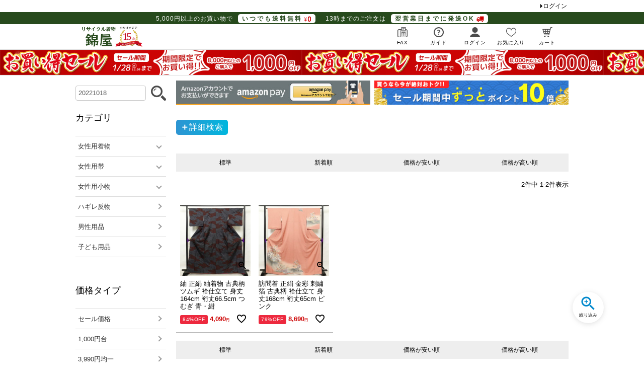

--- FILE ---
content_type: text/html;charset=UTF-8
request_url: https://www.nishikiya-kimono.com/p/search?_e_k=A&keyword=20221018
body_size: 17734
content:
<!DOCTYPE html>
<html lang="ja"><head>
  <meta charset="UTF-8">
  
  <title>20221018商品一覧 | リサイクル着物錦屋</title>
  <meta name="viewport" content="width=device-width">


    <meta name="description" content="20221018商品一覧 リサイクル着物錦屋">
    <meta name="keywords" content="20221018,リサイクル着物錦屋">
  
  <link rel="stylesheet" href="https://wafu.itembox.design/system/fs_style.css?t=20251118042555">
  <link rel="stylesheet" href="https://wafu.itembox.design/generate/theme1/fs_theme.css?t=20251217150921">
  <link rel="stylesheet" href="https://wafu.itembox.design/generate/theme1/fs_original.css?t=20251217150921">
  
  <link rel="canonical" href="https://www.nishikiya-kimono.com/p/search">
  
  
  
  
  <script>
    window._FS=window._FS||{};_FS.val={"tiktok":{"enabled":false,"pixelCode":null},"recaptcha":{"enabled":false,"siteKey":null},"clientInfo":{"memberId":"guest","fullName":"ゲスト","lastName":"","firstName":"ゲスト","nickName":"ゲスト","stageId":"","stageName":"","subscribedToNewsletter":"false","loggedIn":"false","totalPoints":"","activePoints":"","pendingPoints":"","purchasePointExpiration":"","specialPointExpiration":"","specialPoints":"","pointRate":"","companyName":"","membershipCardNo":"","wishlist":"","prefecture":""},"enhancedEC":{"ga4Dimensions":{"userScope":{"login":"{@ member.logged_in @}","stage":"{@ member.stage_order @}"}},"searchURL":"%2Fp%2Fsearch%3Fkeyword%3D20221018%26sort%3Dkeyword","amazonCheckoutName":"Amazon Pay","searchKeyword":"20221018","measurementId":"G-1Z2BDWTNXS","trackingId":"UA-11909864-1","dimensions":{"dimension1":{"key":"log","value":"{@ member.logged_in @}"},"dimension2":{"key":"mem","value":"{@ member.stage_order @}"}}},"shopKey":"wafu","device":"PC","cart":{"stayOnPage":true}};
  </script>
  
  <script src="/shop/js/webstore-nr.js?t=20251118042555"></script>
  <script src="/shop/js/webstore-vg.js?t=20251118042555"></script>
  
    <script src="//r2.future-shop.jp/fs.wafu/pc/recommend.js"></script>
  
  
  
  
  
  
  
  
    <script type="text/javascript" >
      document.addEventListener('DOMContentLoaded', function() {
        _FS.CMATag('{"fs_member_id":"{@ member.id @}","fs_page_kind":"other"}')
      })
    </script>
  
  
  <!-- **OGPタグ（フリーパーツ）↓↓ -->
<meta property="og:title" content="20221018商品一覧 | リサイクル着物錦屋">
<meta property="og:type" content="website">
<meta property="og:url" content="https://www.nishikiya-kimono.com/p/search?_e_k&#x3D;A&amp;keyword&#x3D;20221018">
<meta property="og:image" content="https://www.nishikiya-kimono.com/blog/wp-content/uploads/2018/10/ogimagecontent.jpg">
<meta property="og:site_name" content="リサイクル着物錦屋">
<meta property="og:description" content="20221018商品一覧 リサイクル着物錦屋">
<!-- **OGPタグ（フリーパーツ）↑↑ -->
<!-- **全ページ共通script（フリーパーツ）↓↓ -->
<script type="text/javascript" src="https://wafu.itembox.design/item/js/jquery-3.1.1.min.js?t=20260122145154"></script>

<!-- **イベントバナー用script（フリーパーツ）↓↓ -->
<script>
$(document).ready(function() {
    $(".timesale").each(function(index, target) {
        var startDate = '2026/1/22 00:00'; //1
        var endDate = "2026/1/28 12:59";   //2
        var nowDate = new Date();

    if (startDate) {
        startDate = new Date(startDate);
    } else {
        startDate = nowDate;
    }
    
    if (endDate) {endDate = new Date(endDate);}

    //イベント前
    if (startDate >= nowDate) { 
      $(this).html('');
    }

    //イベント開催中1-2
    if (startDate <= nowDate && (!endDate || nowDate <= endDate)) {
      $(this).html('<ul><li style="width:100%; margin-right:0;"><a href="https://www.nishikiya-kimono.com/c/sale"><img src="https://wafu.itembox.design/item/images/sale/20260122.jpg?t=20260122145154" alt="期間中はポイント10倍！中古の着物・リサイクルの帯が安い！"></a><span>【開催中】お買い得セール◆中古の着物・リサイクル帯が、激安特価◆1/28(水)12:59まで！◆1000円OFFクーポン配布中</span></li></ul>');
    }

    //イベント終了後-2
    if ((!endDate || nowDate >= endDate)) {
      $(this).html('');
    }

    });
});
</script>




<script>
$(document).ready(function() {
    $("#event_obi").each(function(index, target) {
        var startDate = '2026/1/22 00:00'; //1
        var endDate = "2026/1/28 12:59";   //2
        var nowDate = new Date();

    if (startDate) {
        startDate = new Date(startDate);
    } else {
        startDate = nowDate;
    }
    
    if (endDate) {endDate = new Date(endDate);}

    //イベント前
    if (startDate >= nowDate) { 
      $(this).html('');
    }

    //イベント開催中1-2
    if (startDate <= nowDate && (!endDate || nowDate <= endDate)) {
      $(this).html(' <a href="https://www.nishikiya-kimono.com/c/sale"><div class="sale" style="background-image: url(https://wafu.itembox.design/item/images/sale/20260122br.jpg?t=20260122145154);"></div></a>');
    }

    //イベント終了後-2
    if ((!endDate || nowDate >= endDate)) {
      $(this).html('');
    }

    });
});
</script>


<!-- **イベントバナー用script（フリーパーツ）↑↑ -->
<!-- **全ページ共通script（フリーパーツ）↑↑ -->
<!-- **商品一覧・検索結果用css（フリーパーツ）↓↓ -->
<link rel="stylesheet" href="https://wafu.itembox.design/item/css/item_list.css?t=20260122145154">

<link rel="stylesheet" type="text/css" href="https://wafu.itembox.design/item/css/remodal.css?t=20260122145154" /><!--/ モーダル -->
<link rel="stylesheet" type="text/css" href="https://wafu.itembox.design/item/css/remodal-default-theme.css?t=20260122145154" /><!--/ モーダル -->
<link rel="stylesheet" type="text/css" href="https://wafu.itembox.design/item/css/search.css?t=20260122145154" />
<script type="text/javascript" src="https://wafu.itembox.design/item/js/smartphone/remodal.min.js?t=20260122145154"></script><!--/ モーダル -->
<!-- **商品一覧・検索結果用css（フリーパーツ）↑↑ -->
<script async src="https://www.googletagmanager.com/gtag/js?id=G-1Z2BDWTNXS"></script>

<script><!--
_FS.setTrackingTag('%3C%21--+Google+tag+%28gtag.js%29+--%3E%0A%3Cscript+async+src%3D%22https%3A%2F%2Fwww.googletagmanager.com%2Fgtag%2Fjs%3Fid%3DAW-1039512070%22%3E%3C%2Fscript%3E%0A%3Cscript%3E%0A++window.dataLayer+%3D+window.dataLayer+%7C%7C+%5B%5D%3B%0A++function+gtag%28%29%7BdataLayer.push%28arguments%29%3B%7D%0A++gtag%28%27js%27%2C+new+Date%28%29%29%3B%0A%0A++gtag%28%27config%27%2C+%27AW-1039512070%27%29%3B%0A%3C%2Fscript%3E%0A%0A%3Cscript%3E%0Agtag%28%27event%27%2C%27view_search_results%27%2C+%7B%0A%27items%27%3A+%5B%7B%0A%27id%27%3A+56334%2C%0A%27google_business_vertical%27%3A+%27retail%27%0A%7D%2C%7B%0A%27id%27%3A+56333%2C%0A%27google_business_vertical%27%3A+%27retail%27%0A%7D%0A%5D%0A%7D%29%3B%0A%3C%2Fscript%3E%0A%3C%21--+Meta+Pixel+Code+--%3E%0A%3Cscript%3E%0A%21function%28f%2Cb%2Ce%2Cv%2Cn%2Ct%2Cs%29%0A%7Bif%28f.fbq%29return%3Bn%3Df.fbq%3Dfunction%28%29%7Bn.callMethod%3F%0An.callMethod.apply%28n%2Carguments%29%3An.queue.push%28arguments%29%7D%3B%0Aif%28%21f._fbq%29f._fbq%3Dn%3Bn.push%3Dn%3Bn.loaded%3D%210%3Bn.version%3D%272.0%27%3B%0An.queue%3D%5B%5D%3Bt%3Db.createElement%28e%29%3Bt.async%3D%210%3B%0At.src%3Dv%3Bs%3Db.getElementsByTagName%28e%29%5B0%5D%3B%0As.parentNode.insertBefore%28t%2Cs%29%7D%28window%2C+document%2C%27script%27%2C%0A%27https%3A%2F%2Fconnect.facebook.net%2Fen_US%2Ffbevents.js%27%29%3B%0Afbq%28%27init%27%2C+%271088898122525537%27%29%3B%0Afbq%28%27track%27%2C+%27PageView%27%29%3B%0A%3C%2Fscript%3E%0A%3Cnoscript%3E%3Cimg+height%3D%221%22+width%3D%221%22+style%3D%22display%3Anone%22%0Asrc%3D%22https%3A%2F%2Fwww.facebook.com%2Ftr%3Fid%3D1088898122525537%26ev%3DPageView%26noscript%3D1%22%0A%2F%3E%3C%2Fnoscript%3E%0A%3C%21--+End+Meta+Pixel+Code+--%3E');
--></script>
</head>
<body class="fs-body-search" id="fs_ProductSearch">
<script><!--
_FS.setTrackingTag('%3Cscript%3E%0D%0A%28function%28w%2Cd%2Cs%2Cc%2Ci%29%7Bw%5Bc%5D%3Dw%5Bc%5D%7C%7C%7B%7D%3Bw%5Bc%5D.trackingId%3Di%3B%0D%0Avar+f%3Dd.getElementsByTagName%28s%29%5B0%5D%2Cj%3Dd.createElement%28s%29%3Bj.async%3Dtrue%3B%0D%0Aj.src%3D%27%2F%2Fcdn.contx.net%2Fcollect.js%27%3Bf.parentNode.insertBefore%28j%2Cf%29%3B%0D%0A%7D%29%28window%2Cdocument%2C%27script%27%2C%27contx%27%2C%27CTX-x-tKKxGBgX%27%29%3B%0D%0A%3C%2Fscript%3E%0D%0A');
--></script>
<div class="fs-l-page">
<header class="fs-l-header">
<nav class="fs-p-headerUtilityMenu">
<ul class="fs-p-headerUtilityMenu__list fs-clientInfo fs-pt-menu fs-pt-menu--lv1">
<li class="fs-p-headerUtilityMenu__login is-loggedIn--{@ member.logged_in @} fs-pt-menu__item fs-pt-menu__item--lv1">
<span class="fs-pt-menu__heading fs-pt-menu__heading--lv1">
<a href="/p/login" class="fs-pt-menu__link fs-pt-menu__link--lv1">ログイン</a>
</span>
</li>
</ul>

</nav>
<!-- **送料・発送日（フリーパーツ） ↓↓ -->
<div class="delivery">
<div class="shipping_free"><a href="https://www.nishikiya-kimono.com/f/guide#03">5,000円以上のお買い物で<span class="bg_w">いつでも送料無料</span></a></div>
<div class="shipping_date"><a href="https://www.nishikiya-kimono.com/f/shipping_message">13時までのご注文は<span class="bg_w">翌営業日までに発送OK</span></a></div>
</div>
<!-- **送料・発送日（フリーパーツ） ↑↑ -->


<div class="fs-l-header__contents">
<!-- **ドロワーメニューアイコン（フリーパーツ）↓↓ -->
<div class="fs-l-header__drawerOpener">
  <label for="fs_p_ctrlDrawer" class="fs-p-drawerButton fs-p-drawerButton--open">
    <i class="fs-p-drawerButton__icon fs-icon--navCtrl"></i>
    <span class="fs-p-drawerButton__label">menu</span>
  </label>
</div>
<!-- **ドロワーメニューアイコン（フリーパーツ）↑↑ -->
<!-- **ECサイトロゴ（フリーパーツ）↓↓ -->
<div class="fs-l-header__logo">
  <div class="fs-p-logo">
    <a href="https://www.nishikiya-kimono.com/"><img src="https://wafu.itembox.design/item/images/common/header/logo.png?t=20260122145154" alt="リサイクル着物と中古着物ショップのリサイクル着物錦屋" class="fs-p-logo__image"></a>
  </div>
</div>
<!-- **ECサイトロゴ（フリーパーツ）↑↑ -->
<!-- **即日発送・電話注文・FAX注文（フリーパーツ） ↓↓ -->
<ul class="nav_btn">

<!--
<li class="tel"><a><span class="tel">0865-63-9900</span><span>10:00～15:00[土日祝休]</span></a></li>
-->

<li class="fax"><a href="https://wafu.itembox.design/item/pdf/common/fax.pdf?t=20260122145154" target="_new"><span class="fax">FAX</span></a></li>
<li class="guide"><a href="https://www.nishikiya-kimono.com/f/guide"><span class="guide">ガイド</span></a></li>
<li class="account"><a href="https://www.nishikiya-kimono.com/p/login"><span class="account">ログイン</span></a></li>
<li class="favorite"><a href="https://www.nishikiya-kimono.com/my/wishlist"><span class="favorite">お気に入り</span></a></li>
<li class="cart"><a href="https://www.nishikiya-kimono.com/p/cart"><span class="cart">カート</span><span class="fs-p-cartItemNumber fs-client-cart-count fs-clientInfo"></span></a></li>
</ul>
<!-- **即日発送・電話注文・FAX注文（フリーパーツ） ↑↑ -->
</div>
<!-- **イベント用帯バナー（フリーパーツ）↓↓ -->
<link rel="stylesheet" href="https://wafu.itembox.design/item/css/event_obi.css?t=20260122145154">

<div id="event_obi"></div>

<!--
<div id="event_obi" class="view_timer" data-end-date="2020/11/11 12:59">
 <a href="https://www.nishikiya-kimono.com/c/sale"><div class="sale"></div></a>
</div>


<div id="event_obi">
 <a href="https://www.nishikiya-kimono.com/c/clearancesale"><div class="sale2"></div></a>
</div>
-->
<!-- **イベント用帯バナー（フリーパーツ）↑↑ -->


<!-- **ヘッダー検索窓とバナー（フリーパーツ）↓↓ -->
<div class="header_content2">

<div class="header_search">
<form action="/p/search" method="get" class="itemsearch">
   <div class="keyword">
    <input type="text" name="keyword" value="20221018" placeholder="何かお探しですか？">
    <div class="submit">
    <input type="image" src="https://wafu.itembox.design/item/images/common/header/search.png?t=20260122145154" onclick="this.form.submit();" alt="keywordsearch">
    </div>
   </div>
  </form>
</div>


<!-- **上部横長バナー（フリーパーツ）↓↓ -->
<div class="small_bn">
 <ul>


  <li><a href="https://www.nishikiya-kimono.com/f/amazonpay"><img src="https://wafu.itembox.design/item/images/index/small_bn/amazonpay.jpg?t=20260122145154" alt="錦屋はAmazon Payに対応しています"></a></li>

<!--セール期間中の倍率バナー↓↓-->

  <li><img src="https://wafu.itembox.design/item/images/index/small_bn/point10_sale.jpg?t=20260122145154"></li>

<!--セール期間中の倍率バナー↑↑-->


<!--定期ポイント倍率バナー↓↓--

<script type="text/javascript">

var today = new Date;
  day = today.getDate();

if (5 == day || 10 == day || 15 == day || 20 == day || 25 == day || 30 == day) {
document.write('<li><img src="https://wafu.itembox.design/item/images/index/small_bn/point10.jpg?t=20260122145154" alt="毎月5と0のつく日はポイント10倍デー"></li>');

} else {
document.write('<li><a href="https://www.nishikiya-kimono.com/f/member_rank"><img src="https://wafu.itembox.design/item/images/member_rank/member_rank_main.jpg?t=20260122145154" alt="ランクアップでどんどんお得！会員ステージ機能"></a></li>');
}

</script>


!--定期ポイント倍率バナー↑↑-->


 </ul>
</div>
<!-- **上部横長バナー（フリーパーツ）↑↑ -->


</div>
<!-- **ヘッダー検索窓とバナー（フリーパーツ）↑↑ -->
</header>
<!-- **パンくずリストパーツ （システムパーツ） ↓↓ -->
<nav class="fs-c-breadcrumb">
<ol class="fs-c-breadcrumb__list">
<li class="fs-c-breadcrumb__listItem">
20221018商品一覧
</li>
</ol>
</nav>
<!-- **パンくずリストパーツ （システムパーツ） ↑↑ -->
<main class="fs-l-main"><div id="fs-page-error-container" class="fs-c-panelContainer">
  
  
</div>
<!-- **タグで絞り込み（フリーパーツ）↓↓ -->
<style>
.fs-l-header__drawerOpener{display:none;}
</style>


<div class="left">

 <div id="left_navi">

  <form action="/p/search" method="get" class="itemsearch">
   <input type="hidden" name="keyword" value="20221018">
   <input type="hidden" name="sort" value="priority">
   <input type="hidden" name="tag" id="tag_type">
   <input type="hidden" name="tag" id="tag_category">
   <input type="hidden" name="tag" id="tag_shiptype">
   <input type="hidden" name="tag" id="tag_pricetype">
   <input type="hidden" name="tag" id="tag_materialtype">
   <input type="hidden" name="tag" id="tag_talltype">
   <input type="hidden" name="tag" id="tag_yukitype">
   <input type="hidden" name="tag" id="tag_conditiontype">

<!--
   <h2><span>キーワード</span></h2>
   <div class="keyword">
    <input type="text" name="keyword" value="20221018">
    <div class="submit">
    <input type="image" src="https://wafu.itembox.design/item/images/common/header/search.png?t=20260122145154" name="searchBox" id="send" onclick="this.form.submit();" alt="keywordsearch">
    </div>
   </div>
-->

    <h2><span>カテゴリ</span></h2>
    <div class="category_base">
     <ul>
      <li><a href="javascript:;" class="cate_sub">女性用着物</a>
       <div class="cv">
        <a href="aa0"><span>×</span>小紋</a>
        <a href="ab01"><span>×</span>紬</a>
        <a href="ac01"><span>×</span>大島紬</a>
        <a href="ad01"><span>×</span>訪問着</a>
        <a href="ae01"><span>×</span>付下</a>
        <a href="af01"><span>×</span>振袖</a>
        <a href="ag01"><span>×</span>色留袖</a>
        <a href="ah01"><span>×</span>黒留袖</a>
        <a href="ai01"><span>×</span>色無地</a>
        <!--<a href="aj01"><span>×</span>打掛</a>-->
        <a href="aj03"><span>×</span>長襦袢</a>
        <!--<a href="aj08"><span>×</span>喪服</a>-->
        <a href="aj09"><span>×</span>女袴</a>
        <a href="aj10"><span>×</span>二尺袖</a>
        <a href="ay01"><span>×</span>浴衣</a>
        <a href="aj05"><span>×</span>単衣</a>
        <a href="aj06"><span>×</span>盛夏</a>
        <!--<a href="aj11"><span>×</span>その他の着物</a>-->
        <a href="an0"><span>×</span>羽織コート</a>
        <!--<a href="az01"><span>×</span>アンティークセット</a>-->
        <a href="az02"><span>×</span>アンティーク着物</a>
        <!--<a href="az04"><span>×</span>アンティーク羽織</a>-->
       </div>
      </li>
      <li><a href="javascript:;" class="cate_sub">女性用帯</a>
       <div class="cv">
        <a href="ak0"><span>×</span>袋帯</a>
        <a href="al0"><span>×</span>名古屋帯</a>
        <a href="am03"><span>×</span>作り帯</a>
        <a href="am04"><span>×</span>兵児帯</a>
        <a href="am07"><span>×</span>半幅帯・その他帯</a>
        <a href="az03"><span>×</span>アンティーク帯</a>
       </div>
      </li>
      <li><a href="javascript:;" class="cate_sub">女性用小物</a>
       <div class="cv">
        <a href="ao01"><span>×</span>帯揚げ</a>
        <a href="ao02"><span>×</span>帯締め</a>
        <a href="as0"><span>×</span>他女性用品</a>
       </div>
      </li>
      <li><a href="au0"><span>×</span>ハギレ反物</a></li>
      <li><a href="ta0"><span>×</span>男性用品</a></li>
      <li><a href="sbg"><span>×</span>子ども用品</a></li>

<!--
      <li><a href="javascript:;" class="cate_sub">洋装</a>
       <div class="cv">
        <a href="ba20"><span>×</span>ウエディングドレス</a>
        <a href="ba21"><span>×</span>カラードレス</a>
        <a href="ba22"><span>×</span>フォーマルドレス</a>
        <a href="ba23"><span>×</span>男性礼服・ステージ衣装</a>
        <a href="ba24"><span>×</span>男性用洋装小物</a>
        <a href="ba25"><span>×</span>子供ドレス</a>
        <a href="ba26"><span>×</span>子ども用洋装小物</a>
       </div>
      </li>
-->
    </ul>
   </div>

    <h2><span>価格タイプ</span></h2>
    <div class="pricetype_base">
     <ul>
      <li><a href="sale"><span>×</span>セール価格</a></li>
      <li><a href="1000yen"><span>×</span>1,000円台</a></li>
      <li><a href="3000yen"><span>×</span>3,990円均一</a></li>
     </ul>
    </div>

   <h2><span>配送タイプ</span></h2>
   <div class="shiptype_base">
    <ul>
     <li><a href="mail"><span>×</span>メール便対応</a></li>
    </ul>
   </div>

    <h2><span>素材</span></h2>
    <div class="materialtype_base">
     <ul>
      <li><a href="silk"><span>×</span>正絹</a></li>
      <li><a href="poly"><span>×</span>ポリエステル</a></li>
      <li><a href="wool"><span>×</span>ウール</a></li>
      <li><a href="mix"><span>×</span>混紡</a></li>
      <li><a href="cotton"><span>×</span>綿</a></li>
      <li><a href="linen"><span>×</span>麻</a></li>
     </ul>
    </div>

    <h2><span>身丈サイズ</span></h2>
    <div class="talltype_base">
     <ul>
      <li><a href="01_0s"><span>×</span>S</a></li>
      <li><a href="01_0m"><span>×</span>M</a></li>
      <li><a href="01_0l"><span>×</span>L</a></li>
      <li><a href="01_ll"><span>×</span>LL</a></li>
     </ul>
    </div>

    <h2><span>裄サイズ</span></h2>
    <div class="yukitype_base">
     <ul>
      <li><a href="02_0s"><span>×</span>S</a></li>
      <li><a href="02_0m"><span>×</span>M</a></li>
      <li><a href="02_0l"><span>×</span>L</a></li>
      <li><a href="02_ll"><span>×</span>LL</a></li>
     </ul>
    </div>

    <h2><span>コンディション</span></h2>
    <div class="conditiontype_base">
     <ul>
      <li><a href="sts"><span>×</span>ランクS</a></li>
      <li><a href="sta"><span>×</span>ランクA</a></li>
      <li><a href="stb"><span>×</span>ランクB</a></li>
      <li><a href="stc"><span>×</span>ランクC</a></li>
     </ul>
    </div>

   <h2><span>価格</span></h2>
   <div class="price">
    <input type="text" name="minprice" maxlength="9" /> 円 ～ <input type="text" name="maxprice" maxlength="9"> 円
    <div class="submit">
    <input type="image" src="https://wafu.itembox.design/item/images/common/header/search.png?t=20260122145154" id="send" onclick="this.form.submit();" alt="pricesearch">
    </div>
   </div>

  </form>
  </div>
 </div>

<!--/  レフトナビゲーション用のJavaScript -->
<script type="text/javascript" src="https://wafu.itembox.design/item/js/colorbox-min.js?t=20260122145154" charset="utf-8"></script>
<script type="text/javascript" src="https://wafu.itembox.design/item/js/ecl.js?t=20260122145154" charset="utf-8"></script>
<script type="text/javascript" src="https://wafu.itembox.design/item/js/tag_search.js?t=20260122145154" charset="utf-8"></script>
<script type="text/javascript" src="https://wafu.itembox.design/item/js/tag_search_modal.js?t=20260122145154" charset="utf-8"></script>
<!-- レフトナビゲーション用のJavaScript / -->
<!-- **タグで絞り込み（フリーパーツ）↑↑ -->
<section class="fs-l-pageMain"><!-- **検索画面上部の検索窓とタグ（フリーパーツ）↓↓ -->
<!--
<div class="search_box">
  <form action="https://www.nishikiya-kimono.com/p/search" method="GET">
	   <div class="keyword">
	    <input type="text" name="keyword" id="search_box_keyword" placeholder="検索キーワードまたは商品番号を入力" autocomplete="off" value="20221018">
	    <input type="hidden" name="sort" value="priority">
	   </div>
   <div class="btn"><input type="reset" value="クリア" id="search_box_reset"><input type="button" value="検索する" onclick="this.form.submit();" id="search_box_submit"></div>
</form>
</div>
-->

<!--
<div class="tag_selected">
<div class="tag_list">
<div class="cv">
<div class="category_base"><a>小紋</a></div>
<div class="category_base"><a>紬</a></div>
<div class="category_base"><a>大島紬</a></div>
<div class="category_base"><a>訪問着</a></div>
<div class="category_base"><a>付下</a></div>
<div class="category_base"><a>振袖</a></div>
<div class="category_base"><a>色留袖</a></div>
<div class="category_base"><a>黒留袖</a></div>
<div class="category_base"><a>色無地</a></div>
<div class="category_base"><a>長襦袢</a></div>
<div class="category_base"><a>喪服</a></div>
<div class="category_base"><a>女袴</a></div>
<div class="category_base"><a>二尺袖</a></div>
<div class="category_base"><a>浴衣</a></div>
<div class="category_base"><a>単衣</a></div>
<div class="category_base"><a>盛夏</a></div>
<div class="category_base"><a>羽織</a></div>
<div class="category_base"><a>雨コート</a></div>
<div class="category_base"><a>道行コート</a></div>
<div class="category_base"><a>その他の羽織・コート</a></div>
<div class="category_base"><a>アンティークセット</a></div>
<div class="category_base"><a>アンティーク着物</a></div>
<div class="category_base"><a>アンティーク羽織</a></div>
<div class="category_base"><a>袋帯</a></div>
<div class="category_base"><a>名古屋帯</a></div>
<div class="category_base"><a>作り帯</a></div>
<div class="category_base"><a>兵児帯</a></div>
<div class="category_base"><a>半幅帯・その他帯</a></div>
<div class="category_base"><a>アンティーク帯</a></div>
<div class="category_base"><a>髪飾り</a></div>
<div class="category_base"><a>半衿</a></div>
<div class="category_base"><a>重ね衿(伊達襟)</a></div>
<div class="category_base"><a>ショール</a></div>
<div class="category_base"><a>帯揚げ</a></div>
<div class="category_base"><a>帯締め</a></div>
<div class="category_base"><a>帯揚げ帯締めセット</a></div>
<div class="category_base"><a>帯飾り</a></div>
<div class="category_base"><a>和装バッグ</a></div>
<div class="category_base"><a>和装バッグセット</a></div>
<div class="category_base"><a>巾着・カゴバッグ</a></div>
<div class="category_base"><a>足袋</a></div>
<div class="category_base"><a>下駄</a></div>
<div class="category_base"><a>草履</a></div>
<div class="category_base"><a>扇子</a></div>
<div class="category_base"><a>和雑貨、その他</a></div>
<div class="category_base"><a>着付用品</a></div>
<div class="category_base"><a>たとう紙</a></div>
<div class="category_base"><a>男性用着物</a></div>
<div class="category_base"><a>男性用浴衣</a></div>
<div class="category_base"><a>その他の男性用着物</a></div>
<div class="category_base"><a>男性用襦袢</a></div>
<div class="category_base"><a>男袴</a></div>
<div class="category_base"><a>羽織</a></div>
<div class="category_base"><a>兵児帯</a></div>
<div class="category_base"><a>角帯</a></div>
<div class="category_base"><a>男性用履物</a></div>
<div class="category_base"><a>男性用小物</a></div>
<div class="category_base"><a>七五三男の子</a></div>
<div class="category_base"><a>七五三女の子</a></div>
<div class="category_base"><a>熨斗目・産着・初着・お祝い着</a></div>
<div class="category_base"><a>子ども浴衣商品</a></div>
<div class="category_base"><a>その他の子ども商品</a></div>
<div class="category_base"><a>帯反物</a></div>
<div class="category_base"><a>きもの反物</a></div>
<div class="category_base"><a>ハギレ</a></div>
</div>
<div class="pricetype_base"><a>セール価格</a></div>
<div class="pricetype_base"><a>1,000円台</a></div>
<div class="pricetype_base"><a>3,990円均一</a></div>
<div class="shiptype_base"><a>メール便対応</a></div>
<div class="materialtype_base"><a>正絹</a></div>
<div class="materialtype_base"><a>ポリエステル</a></div>
<div class="materialtype_base"><a>ウール</a></div>
<div class="materialtype_base"><a>混紡</a></div>
<div class="materialtype_base"><a>綿</a></div>
<div class="materialtype_base"><a>麻</a></div>
<div class="talltype_base"><a>身丈S</a></div>
<div class="talltype_base"><a>身丈M</a></div>
<div class="talltype_base"><a>身丈L</a></div>
<div class="talltype_base"><a>身丈LL</a></div>
<div class="yukitype_base"><a>裄丈S</a></div>
<div class="yukitype_base"><a>裄丈M</a></div>
<div class="yukitype_base"><a>裄丈L</a></div>
<div class="yukitype_base"><a>裄丈LL</a></div>
<div class="conditiontype_base"><a>ランクS</a></div>
<div class="conditiontype_base"><a>ランクA</a></div>
<div class="conditiontype_base"><a>ランクB</a></div>
<div class="conditiontype_base"><a>ランクC</a></div>
<div class="more"><a href="#modal">詳細検索</a></div>
</div>
</div>
-->


<style>
ul.pickup_tag li.more{margin-right: 5px;margin-bottom: 5px;margin-top:10px;border-radius: 5px;background-color: #f7f7f7;display: inline-block;transition-duration: 200ms;background: linear-gradient(to right, #2d94d2 0%, #00b6dd 100%);border: none;}
ul.pickup_tag li.more a{color:#fff;}
ul.pickup_tag li a:before{font-family: 'Material Icons';content: "\e145";vertical-align:bottom;font-weight:bold;}
ul.pickup_tag li a:hover{text-decoration:none;}
ul.pickup_tag li a {display: block;padding: 3px 9px;text-decoration: none;letter-spacing: 0.1rem;font-size: 16px;}
.fs-c-productList{margin-top:14px;}
@media (min-width: 1200px) {
ul.pickup_tag li.more{margin-top:20px;}
.fs-c-productList{margin-top:24px;}
}
</style>

<ul class="pickup_tag">
<li class="more"><a href="#modal">詳細検索</a></li>
</ul>
<!-- **検索画面上部の検索窓とタグ（フリーパーツ）↑↑ -->
<!-- **商品検索結果表示エリア（システムパーツグループ）↓↓ -->

  
<div class="fs-c-productList"><!-- **並び替え・ページャーパーツ（システムパーツ） ↓↓ -->
<div class="fs-c-productList__controller">
  <div class="fs-c-sortItems">
  <span class="fs-c-sortItems__label">並び替え</span>
  <ul class="fs-c-sortItems__list">
  <li class="fs-c-sortItems__list__item">
  <a href="/p/search?keyword=20221018&sort=priority" class="fs-c-sortItems__list__item__label">標準</a>
  </li>
  <li class="fs-c-sortItems__list__item">
  <a href="/p/search?keyword=20221018&sort=latest" class="fs-c-sortItems__list__item__label">新着順</a>
  </li>
  <li class="fs-c-sortItems__list__item">
  <a href="/p/search?keyword=20221018&sort=price_low" class="fs-c-sortItems__list__item__label">価格が安い順</a>
  </li>
  <li class="fs-c-sortItems__list__item">
  <a href="/p/search?keyword=20221018&sort=price_high" class="fs-c-sortItems__list__item__label">価格が高い順</a>
  </li>
  </ul>
  </div>
  <div class="fs-c-listControl">
<div class="fs-c-listControl__status">
<span class="fs-c-listControl__status__total">2<span class="fs-c-listControl__status__total__label">件中</span></span>
<span class="fs-c-listControl__status__indication">1<span class="fs-c-listControl__status__indication__separator">-</span>2<span class="fs-c-listControl__status__indication__label">件表示</span></span>
</div>
</div>
</div>
<!-- **並び替え・ページャーパーツ（システムパーツ） ↑↑ -->
<!-- **商品一覧（システムパーツ）↓↓ -->
<div class="fs-c-productList__list" data-add-to-cart-setting="">
<article class="fs-c-productList__list__item fs-c-productListItem" data-product-id="56334">
<form>

<input type="hidden" name="productId" value="56334">
<input type="hidden" name="verticalVariationNo" value="">
<input type="hidden" name="horizontalVariationNo" value="">
<input type="hidden" name="staffStartSkuCode" value="">
<input type="hidden" name="quantity" value="1">

<div class="image_container"><!-- **商品画像・拡大パーツ（システムパーツ）↓↓ -->
<div class="fs-c-productListItem__imageContainer">
  <div class="fs-c-productListItem__image fs-c-productImage">
  
    <a href="/c/gr1334/gr1266/gr4109/gr4304/ab012201">
      <img data-layzr="https://wafu.itembox.design/product/563/000000056334/000000056334-01-m.jpg?t&#x3D;20260120135613" alt="紬 正絹 紬着物 古典柄 ツムギ 袷仕立て つむぎ 青・紺_画像1" src="https://wafu.itembox.design/item/src/loading.svg?t&#x3D;20260122145154" class="fs-c-productListItem__image__image fs-c-productImage__image">
    </a>
  
  </div>
</div>
<div class="fs-c-productListItem__viewMoreImageButton fs-c-buttonContainer">
<button type="button" class="fs-c-button--viewMoreImage fs-c-button--plain">
  <span class="fs-c-button__label">他の画像を見る</span>
</button>
</div>
<aside class="fs-c-productImageModal" style="display: none;">
  <div class="fs-c-productImageModal__inner">
    <span class="fs-c-productImageModal__close" role="button" aria-label="閉じる"></span>
    <div class="fs-c-productImageModal__contents">
      <div class="fs-c-productImageModalCarousel fs-c-slick">
        <div class="fs-c-productImageModalCarousel__track">
        
          <div>
            <figure class="fs-c-productImageModalCarousel__figure">
              
              <img data-lazy="https://wafu.itembox.design/product/563/000000056334/000000056334-01-xl.jpg?t&#x3D;20260120135613" data-src="https://wafu.itembox.design/product/563/000000056334/000000056334-01-xl.jpg?t&#x3D;20260120135613" alt="紬 正絹 紬着物 古典柄 ツムギ 袷仕立て つむぎ 青・紺_画像1" src="https://wafu.itembox.design/item/src/loading.svg?t&#x3D;20260122145154" class="fs-c-productImageModalCarousel__figure__image">
            </figure>
          </div>
        
          <div>
            <figure class="fs-c-productImageModalCarousel__figure">
              
              <img data-lazy="https://wafu.itembox.design/product/563/000000056334/000000056334-02-xl.jpg?t&#x3D;20260120135613" data-src="https://wafu.itembox.design/product/563/000000056334/000000056334-02-xl.jpg?t&#x3D;20260120135613" alt="紬 正絹 紬着物 古典柄 ツムギ 袷仕立て つむぎ 青・紺_画像2" src="https://wafu.itembox.design/item/src/loading.svg?t&#x3D;20260122145154" class="fs-c-productImageModalCarousel__figure__image">
            </figure>
          </div>
        
          <div>
            <figure class="fs-c-productImageModalCarousel__figure">
              
              <img data-lazy="https://wafu.itembox.design/product/563/000000056334/000000056334-03-xl.jpg?t&#x3D;20260120135613" data-src="https://wafu.itembox.design/product/563/000000056334/000000056334-03-xl.jpg?t&#x3D;20260120135613" alt="紬 正絹 紬着物 古典柄 ツムギ 袷仕立て つむぎ 青・紺_画像3" src="https://wafu.itembox.design/item/src/loading.svg?t&#x3D;20260122145154" class="fs-c-productImageModalCarousel__figure__image">
            </figure>
          </div>
        
          <div>
            <figure class="fs-c-productImageModalCarousel__figure">
              
              <img data-lazy="https://wafu.itembox.design/product/563/000000056334/000000056334-04-xl.jpg?t&#x3D;20260120135613" data-src="https://wafu.itembox.design/product/563/000000056334/000000056334-04-xl.jpg?t&#x3D;20260120135613" alt="紬 正絹 紬着物 古典柄 ツムギ 袷仕立て つむぎ 青・紺_画像4" src="https://wafu.itembox.design/item/src/loading.svg?t&#x3D;20260122145154" class="fs-c-productImageModalCarousel__figure__image">
            </figure>
          </div>
        
          <div>
            <figure class="fs-c-productImageModalCarousel__figure">
              
              <img data-lazy="https://wafu.itembox.design/product/563/000000056334/000000056334-05-xl.jpg?t&#x3D;20260120135613" data-src="https://wafu.itembox.design/product/563/000000056334/000000056334-05-xl.jpg?t&#x3D;20260120135613" alt="紬 正絹 紬着物 古典柄 ツムギ 袷仕立て つむぎ 青・紺_画像5" src="https://wafu.itembox.design/item/src/loading.svg?t&#x3D;20260122145154" class="fs-c-productImageModalCarousel__figure__image">
            </figure>
          </div>
        
          <div>
            <figure class="fs-c-productImageModalCarousel__figure">
              
              <img data-lazy="https://wafu.itembox.design/product/563/000000056334/000000056334-06-xl.jpg?t&#x3D;20260120135613" data-src="https://wafu.itembox.design/product/563/000000056334/000000056334-06-xl.jpg?t&#x3D;20260120135613" alt="紬 正絹 紬着物 古典柄 ツムギ 袷仕立て つむぎ 青・紺_画像6" src="https://wafu.itembox.design/item/src/loading.svg?t&#x3D;20260122145154" class="fs-c-productImageModalCarousel__figure__image">
            </figure>
          </div>
        
          <div>
            <figure class="fs-c-productImageModalCarousel__figure">
              
              <img data-lazy="https://wafu.itembox.design/product/563/000000056334/000000056334-07-xl.jpg?t&#x3D;20260120135613" data-src="https://wafu.itembox.design/product/563/000000056334/000000056334-07-xl.jpg?t&#x3D;20260120135613" alt="紬 正絹 紬着物 古典柄 ツムギ 袷仕立て つむぎ 青・紺_画像7" src="https://wafu.itembox.design/item/src/loading.svg?t&#x3D;20260122145154" class="fs-c-productImageModalCarousel__figure__image">
            </figure>
          </div>
        
          <div>
            <figure class="fs-c-productImageModalCarousel__figure">
              
              <img data-lazy="https://wafu.itembox.design/product/563/000000056334/000000056334-08-xl.jpg?t&#x3D;20260120135613" data-src="https://wafu.itembox.design/product/563/000000056334/000000056334-08-xl.jpg?t&#x3D;20260120135613" alt="紬 正絹 紬着物 古典柄 ツムギ 袷仕立て つむぎ 青・紺_画像8" src="https://wafu.itembox.design/item/src/loading.svg?t&#x3D;20260122145154" class="fs-c-productImageModalCarousel__figure__image">
            </figure>
          </div>
        
          <div>
            <figure class="fs-c-productImageModalCarousel__figure">
              
              <img data-lazy="https://wafu.itembox.design/product/563/000000056334/000000056334-09-xl.jpg?t&#x3D;20260120135613" data-src="https://wafu.itembox.design/product/563/000000056334/000000056334-09-xl.jpg?t&#x3D;20260120135613" alt="紬 正絹 紬着物 古典柄 ツムギ 袷仕立て つむぎ 青・紺_画像9" src="https://wafu.itembox.design/item/src/loading.svg?t&#x3D;20260122145154" class="fs-c-productImageModalCarousel__figure__image">
            </figure>
          </div>
        
          <div>
            <figure class="fs-c-productImageModalCarousel__figure">
              
              <img data-lazy="https://wafu.itembox.design/product/563/000000056334/000000056334-10-xl.jpg?t&#x3D;20260120135613" data-src="https://wafu.itembox.design/product/563/000000056334/000000056334-10-xl.jpg?t&#x3D;20260120135613" alt="紬 正絹 紬着物 古典柄 ツムギ 袷仕立て つむぎ 青・紺_画像10" src="https://wafu.itembox.design/item/src/loading.svg?t&#x3D;20260122145154" class="fs-c-productImageModalCarousel__figure__image">
            </figure>
          </div>
        
          <div>
            <figure class="fs-c-productImageModalCarousel__figure">
              
              <img data-lazy="https://wafu.itembox.design/product/563/000000056334/000000056334-11-xl.jpg?t&#x3D;20260120135613" data-src="https://wafu.itembox.design/product/563/000000056334/000000056334-11-xl.jpg?t&#x3D;20260120135613" alt="紬 正絹 紬着物 古典柄 ツムギ 袷仕立て つむぎ 青・紺_画像11" src="https://wafu.itembox.design/item/src/loading.svg?t&#x3D;20260122145154" class="fs-c-productImageModalCarousel__figure__image">
            </figure>
          </div>
        
          <div>
            <figure class="fs-c-productImageModalCarousel__figure">
              
              <img data-lazy="https://wafu.itembox.design/product/563/000000056334/000000056334-12-xl.jpg?t&#x3D;20260120135613" data-src="https://wafu.itembox.design/product/563/000000056334/000000056334-12-xl.jpg?t&#x3D;20260120135613" alt="紬 正絹 紬着物 古典柄 ツムギ 袷仕立て つむぎ 青・紺_画像12" src="https://wafu.itembox.design/item/src/loading.svg?t&#x3D;20260122145154" class="fs-c-productImageModalCarousel__figure__image">
            </figure>
          </div>
        
          <div>
            <figure class="fs-c-productImageModalCarousel__figure">
              
              <img data-lazy="https://wafu.itembox.design/product/563/000000056334/000000056334-13-xl.jpg?t&#x3D;20260120135613" data-src="https://wafu.itembox.design/product/563/000000056334/000000056334-13-xl.jpg?t&#x3D;20260120135613" alt="紬 正絹 紬着物 古典柄 ツムギ 袷仕立て つむぎ 青・紺_画像13" src="https://wafu.itembox.design/item/src/loading.svg?t&#x3D;20260122145154" class="fs-c-productImageModalCarousel__figure__image">
            </figure>
          </div>
        
          <div>
            <figure class="fs-c-productImageModalCarousel__figure">
              
              <img data-lazy="https://wafu.itembox.design/product/563/000000056334/000000056334-14-xl.jpg?t&#x3D;20260120135613" data-src="https://wafu.itembox.design/product/563/000000056334/000000056334-14-xl.jpg?t&#x3D;20260120135613" alt="紬 正絹 紬着物 古典柄 ツムギ 袷仕立て つむぎ 青・紺_画像14" src="https://wafu.itembox.design/item/src/loading.svg?t&#x3D;20260122145154" class="fs-c-productImageModalCarousel__figure__image">
            </figure>
          </div>
        
          <div>
            <figure class="fs-c-productImageModalCarousel__figure">
              
              <img data-lazy="https://wafu.itembox.design/product/563/000000056334/000000056334-15-xl.jpg?t&#x3D;20260120135613" data-src="https://wafu.itembox.design/product/563/000000056334/000000056334-15-xl.jpg?t&#x3D;20260120135613" alt="紬 正絹 紬着物 古典柄 ツムギ 袷仕立て つむぎ 青・紺_画像15" src="https://wafu.itembox.design/item/src/loading.svg?t&#x3D;20260122145154" class="fs-c-productImageModalCarousel__figure__image">
            </figure>
          </div>
        
          <div>
            <figure class="fs-c-productImageModalCarousel__figure">
              
              <img data-lazy="https://wafu.itembox.design/product/563/000000056334/000000056334-16-xl.jpg?t&#x3D;20260120135613" data-src="https://wafu.itembox.design/product/563/000000056334/000000056334-16-xl.jpg?t&#x3D;20260120135613" alt="紬 正絹 紬着物 古典柄 ツムギ 袷仕立て つむぎ 青・紺_画像16" src="https://wafu.itembox.design/item/src/loading.svg?t&#x3D;20260122145154" class="fs-c-productImageModalCarousel__figure__image">
            </figure>
          </div>
        
          <div>
            <figure class="fs-c-productImageModalCarousel__figure">
              
              <img data-lazy="https://wafu.itembox.design/product/563/000000056334/000000056334-17-xl.jpg?t&#x3D;20260120135613" data-src="https://wafu.itembox.design/product/563/000000056334/000000056334-17-xl.jpg?t&#x3D;20260120135613" alt="紬 正絹 紬着物 古典柄 ツムギ 袷仕立て つむぎ 青・紺_画像17" src="https://wafu.itembox.design/item/src/loading.svg?t&#x3D;20260122145154" class="fs-c-productImageModalCarousel__figure__image">
            </figure>
          </div>
        
          <div>
            <figure class="fs-c-productImageModalCarousel__figure">
              
              <img data-lazy="https://wafu.itembox.design/product/563/000000056334/000000056334-18-xl.jpg?t&#x3D;20260120135613" data-src="https://wafu.itembox.design/product/563/000000056334/000000056334-18-xl.jpg?t&#x3D;20260120135613" alt="紬 正絹 紬着物 古典柄 ツムギ 袷仕立て つむぎ 青・紺_画像18" src="https://wafu.itembox.design/item/src/loading.svg?t&#x3D;20260122145154" class="fs-c-productImageModalCarousel__figure__image">
            </figure>
          </div>
        
          <div>
            <figure class="fs-c-productImageModalCarousel__figure">
              
              <img data-lazy="https://wafu.itembox.design/product/563/000000056334/000000056334-19-xl.jpg?t&#x3D;20260120135613" data-src="https://wafu.itembox.design/product/563/000000056334/000000056334-19-xl.jpg?t&#x3D;20260120135613" alt="紬 正絹 紬着物 古典柄 ツムギ 袷仕立て つむぎ 青・紺_画像19" src="https://wafu.itembox.design/item/src/loading.svg?t&#x3D;20260122145154" class="fs-c-productImageModalCarousel__figure__image">
            </figure>
          </div>
        
          <div>
            <figure class="fs-c-productImageModalCarousel__figure">
              
              <img data-lazy="https://wafu.itembox.design/product/563/000000056334/000000056334-20-xl.jpg?t&#x3D;20260120135613" data-src="https://wafu.itembox.design/product/563/000000056334/000000056334-20-xl.jpg?t&#x3D;20260120135613" alt="紬 正絹 紬着物 古典柄 ツムギ 袷仕立て つむぎ 青・紺_画像20" src="https://wafu.itembox.design/item/src/loading.svg?t&#x3D;20260122145154" class="fs-c-productImageModalCarousel__figure__image">
            </figure>
          </div>
        
          <div>
            <figure class="fs-c-productImageModalCarousel__figure">
              
              <img data-lazy="https://wafu.itembox.design/product/563/000000056334/000000056334-21-xl.jpg?t&#x3D;20260120135613" data-src="https://wafu.itembox.design/product/563/000000056334/000000056334-21-xl.jpg?t&#x3D;20260120135613" alt="紬 正絹 紬着物 古典柄 ツムギ 袷仕立て つむぎ 青・紺_画像21" src="https://wafu.itembox.design/item/src/loading.svg?t&#x3D;20260122145154" class="fs-c-productImageModalCarousel__figure__image">
            </figure>
          </div>
        
          <div>
            <figure class="fs-c-productImageModalCarousel__figure">
              
              <img data-lazy="https://wafu.itembox.design/product/563/000000056334/000000056334-22-xl.jpg?t&#x3D;20260120135613" data-src="https://wafu.itembox.design/product/563/000000056334/000000056334-22-xl.jpg?t&#x3D;20260120135613" alt="紬 正絹 紬着物 古典柄 ツムギ 袷仕立て つむぎ 青・紺_画像22" src="https://wafu.itembox.design/item/src/loading.svg?t&#x3D;20260122145154" class="fs-c-productImageModalCarousel__figure__image">
            </figure>
          </div>
        
          <div>
            <figure class="fs-c-productImageModalCarousel__figure">
              
              <img data-lazy="https://wafu.itembox.design/product/563/000000056334/000000056334-23-xl.jpg?t&#x3D;20260120135613" data-src="https://wafu.itembox.design/product/563/000000056334/000000056334-23-xl.jpg?t&#x3D;20260120135613" alt="紬 正絹 紬着物 古典柄 ツムギ 袷仕立て つむぎ 青・紺_画像23" src="https://wafu.itembox.design/item/src/loading.svg?t&#x3D;20260122145154" class="fs-c-productImageModalCarousel__figure__image">
            </figure>
          </div>
        
          <div>
            <figure class="fs-c-productImageModalCarousel__figure">
              
              <img data-lazy="https://wafu.itembox.design/product/563/000000056334/000000056334-24-xl.jpg?t&#x3D;20260120135613" data-src="https://wafu.itembox.design/product/563/000000056334/000000056334-24-xl.jpg?t&#x3D;20260120135613" alt="紬 正絹 紬着物 古典柄 ツムギ 袷仕立て つむぎ 青・紺_画像24" src="https://wafu.itembox.design/item/src/loading.svg?t&#x3D;20260122145154" class="fs-c-productImageModalCarousel__figure__image">
            </figure>
          </div>
        
          <div>
            <figure class="fs-c-productImageModalCarousel__figure">
              
              <img data-lazy="https://wafu.itembox.design/product/563/000000056334/000000056334-25-xl.jpg?t&#x3D;20260120135613" data-src="https://wafu.itembox.design/product/563/000000056334/000000056334-25-xl.jpg?t&#x3D;20260120135613" alt="紬 正絹 紬着物 古典柄 ツムギ 袷仕立て つむぎ 青・紺_画像25" src="https://wafu.itembox.design/item/src/loading.svg?t&#x3D;20260122145154" class="fs-c-productImageModalCarousel__figure__image">
            </figure>
          </div>
        
          <div>
            <figure class="fs-c-productImageModalCarousel__figure">
              
              <img data-lazy="https://wafu.itembox.design/product/563/000000056334/000000056334-26-xl.jpg?t&#x3D;20260120135613" data-src="https://wafu.itembox.design/product/563/000000056334/000000056334-26-xl.jpg?t&#x3D;20260120135613" alt="紬 正絹 紬着物 古典柄 ツムギ 袷仕立て つむぎ 青・紺_画像26" src="https://wafu.itembox.design/item/src/loading.svg?t&#x3D;20260122145154" class="fs-c-productImageModalCarousel__figure__image">
            </figure>
          </div>
        
          <div>
            <figure class="fs-c-productImageModalCarousel__figure">
              
              <img data-lazy="https://wafu.itembox.design/product/563/000000056334/000000056334-27-xl.jpg?t&#x3D;20260120135613" data-src="https://wafu.itembox.design/product/563/000000056334/000000056334-27-xl.jpg?t&#x3D;20260120135613" alt="紬 正絹 紬着物 古典柄 ツムギ 袷仕立て つむぎ 青・紺_画像27" src="https://wafu.itembox.design/item/src/loading.svg?t&#x3D;20260122145154" class="fs-c-productImageModalCarousel__figure__image">
            </figure>
          </div>
        
          <div>
            <figure class="fs-c-productImageModalCarousel__figure">
              
              <img data-lazy="https://wafu.itembox.design/product/563/000000056334/000000056334-28-xl.jpg?t&#x3D;20260120135613" data-src="https://wafu.itembox.design/product/563/000000056334/000000056334-28-xl.jpg?t&#x3D;20260120135613" alt="紬 正絹 紬着物 古典柄 ツムギ 袷仕立て つむぎ 青・紺_画像28" src="https://wafu.itembox.design/item/src/loading.svg?t&#x3D;20260122145154" class="fs-c-productImageModalCarousel__figure__image">
            </figure>
          </div>
        
          <div>
            <figure class="fs-c-productImageModalCarousel__figure">
              
              <img data-lazy="https://wafu.itembox.design/product/563/000000056334/000000056334-29-xl.jpg?t&#x3D;20260120135613" data-src="https://wafu.itembox.design/product/563/000000056334/000000056334-29-xl.jpg?t&#x3D;20260120135613" alt="紬 正絹 紬着物 古典柄 ツムギ 袷仕立て つむぎ 青・紺_画像29" src="https://wafu.itembox.design/item/src/loading.svg?t&#x3D;20260122145154" class="fs-c-productImageModalCarousel__figure__image">
            </figure>
          </div>
        
          <div>
            <figure class="fs-c-productImageModalCarousel__figure">
              
              <img data-lazy="https://wafu.itembox.design/product/563/000000056334/000000056334-30-xl.jpg?t&#x3D;20260120135613" data-src="https://wafu.itembox.design/product/563/000000056334/000000056334-30-xl.jpg?t&#x3D;20260120135613" alt="紬 正絹 紬着物 古典柄 ツムギ 袷仕立て つむぎ 青・紺_画像30" src="https://wafu.itembox.design/item/src/loading.svg?t&#x3D;20260122145154" class="fs-c-productImageModalCarousel__figure__image">
            </figure>
          </div>
        
          <div>
            <figure class="fs-c-productImageModalCarousel__figure">
              
              <img data-lazy="https://wafu.itembox.design/product/563/000000056334/000000056334-31-xl.jpg?t&#x3D;20260120135613" data-src="https://wafu.itembox.design/product/563/000000056334/000000056334-31-xl.jpg?t&#x3D;20260120135613" alt="紬 正絹 紬着物 古典柄 ツムギ 袷仕立て つむぎ 青・紺_画像31" src="https://wafu.itembox.design/item/src/loading.svg?t&#x3D;20260122145154" class="fs-c-productImageModalCarousel__figure__image">
            </figure>
          </div>
        
        </div>
      </div>
    </div>
  </div>
</aside>
<!-- **商品画像・拡大パーツ（システムパーツ）↑↑ -->
</div>
<!-- **商品名パーツ（システムパーツ）↓↓ -->
<h2 class="fs-c-productListItem__productName fs-c-productName">
  
  <a href="/c/gr1334/gr1266/gr4109/gr4304/ab012201">
    <span class="fs-c-productName__copy">0</span>
    <span class="fs-c-productName__name">紬 正絹 紬着物 古典柄 ツムギ 袷仕立て 身丈164cm 裄丈66.5cm つむぎ 青・紺</span>
  </a>
  
</h2>
<!-- **商品名パーツ（システムパーツ）↑↑ -->

<!-- **商品価格パーツ（システムパーツ）↓↓ -->
<div class="fs-c-productListItem__prices fs-c-productPrices">
  
    <div class="fs-c-productPrice fs-c-productPrice--listed">
      
        
  
    
    <span class="fs-c-productPrice__main">
      
        <span class="fs-c-productPrice__main__label">(2022年11月7日時点での価格)</span>
      
      <span class="fs-c-productPrice__main__price fs-c-price">
        <span class="fs-c-price__currencyMark">&yen;</span>
        <span class="fs-c-price__value">26,800</span>
      </span>
    </span>
    
  

      
      
    </div>
  
  
    
      <div class="fs-c-productPrice fs-c-productPrice--selling">
        
  
    
    <span class="fs-c-productPrice__main">
      
        <span class="fs-c-productPrice__main__label">84%OFF</span>
      
      <span class="fs-c-productPrice__main__price fs-c-price">
        <span class="fs-c-price__currencyMark">&yen;</span>
        <span class="fs-c-price__value">4,090</span>
      </span>
    </span>
    <span class="fs-c-productPrice__addon">
      <span class="fs-c-productPrice__addon__label">税込</span>
    </span>
    
  

      </div>
    
    
    
  
    
</div>
<!-- **商品価格パーツ（システムパーツ）↑↑ -->







  


<!-- **カート・バリエーションごとにボタンパーツ（システムパーツ）↓↓ -->
<div class="fs-c-productListItem__control fs-c-buttonContainer" data-product-id="56334" data-vertical-variation-no="" data-horizontal-variation-no="" data-vertical-admin-no="" data-horizontal-admin-no="">

<button type="button" class="fs-c-button--addToCart--list fs-c-button--plain">
<span class="fs-c-button__label">カートに入れる</span>
</button>

<button type="button" class="fs-c-button--addToWishList--icon fs-c-button--particular">
<span class="fs-c-button__label">お気に入りに登録する</span>
</button>

</div>


<!-- **カート・バリエーションごとにボタンパーツ（システムパーツ）↑↑ -->
</form>

<span data-id="fs-analytics" data-product-url="ab012201" data-eec="{&quot;brand&quot;:&quot;リサイク&quot;,&quot;fs-add_to_cart-price&quot;:4090,&quot;price&quot;:4090,&quot;fs-select_content-price&quot;:4090,&quot;fs-begin_checkout-price&quot;:4090,&quot;fs-remove_from_cart-price&quot;:4090,&quot;category&quot;:&quot;女性用/紬/L(身丈15&quot;,&quot;name&quot;:&quot;紬 正絹 紬着物 古典柄 ツムギ 袷仕立て 身丈164cm 裄丈66.5cm つむぎ 青・紺&quot;,&quot;list_name&quot;:&quot;20221018商品&quot;,&quot;quantity&quot;:1,&quot;id&quot;:&quot;ab012201&quot;}" data-ga4="{&quot;items&quot;:[{&quot;item_list_name&quot;:&quot;20221018商&quot;,&quot;fs-view_item-price&quot;:4090,&quot;fs-select_content-price&quot;:4090,&quot;fs-add_to_cart-price&quot;:4090,&quot;fs-remove_from_cart-price&quot;:4090,&quot;item_brand&quot;:&quot;リサ&quot;,&quot;currency&quot;:&quot;JPY&quot;,&quot;fs-begin_checkout-price&quot;:4090,&quot;item_category2&quot;:&quot;紬&quot;,&quot;item_category3&quot;:&quot;L(身丈158～164)&quot;,&quot;item_category4&quot;:&quot;M(肩裄64～66)&quot;,&quot;item_list_id&quot;:&quot;product&quot;,&quot;fs-add_payment_info-price&quot;:4090,&quot;item_id&quot;:&quot;ab012201&quot;,&quot;item_category&quot;:&quot;女性用&quot;,&quot;quantity&quot;:1,&quot;item_name&quot;:&quot;紬 正絹 紬着物 古典柄 ツムギ 袷仕立て 身丈164cm 裄丈66.5cm つむぎ &quot;,&quot;price&quot;:4090,&quot;fs-select_item-price&quot;:4090}],&quot;item_list_name&quot;:&quot;20221018商&quot;,&quot;currency&quot;:&quot;JPY&quot;,&quot;item_list_id&quot;:&quot;product&quot;,&quot;value&quot;:4090}" data-category-eec="{&quot;ab012201&quot;:{&quot;type&quot;:&quot;1&quot;}}" data-category-ga4="{&quot;ab012201&quot;:{&quot;type&quot;:&quot;1&quot;}}"></span>

</article>
<article class="fs-c-productList__list__item fs-c-productListItem" data-product-id="56333">
<form>

<input type="hidden" name="productId" value="56333">
<input type="hidden" name="verticalVariationNo" value="">
<input type="hidden" name="horizontalVariationNo" value="">
<input type="hidden" name="staffStartSkuCode" value="">
<input type="hidden" name="quantity" value="1">

<div class="image_container"><!-- **商品画像・拡大パーツ（システムパーツ）↓↓ -->
<div class="fs-c-productListItem__imageContainer">
  <div class="fs-c-productListItem__image fs-c-productImage">
  
    <a href="/c/gr1334/gr1319/gr4106/gr4292/ad011105">
      <img data-layzr="https://wafu.itembox.design/product/563/000000056333/000000056333-01-m.jpg?t&#x3D;20260120135613" alt="訪問着 正絹 金彩 刺繍 箔 古典柄 袷仕立て ピンク_画像1" src="https://wafu.itembox.design/item/src/loading.svg?t&#x3D;20260122145154" class="fs-c-productListItem__image__image fs-c-productImage__image">
    </a>
  
  </div>
</div>
<div class="fs-c-productListItem__viewMoreImageButton fs-c-buttonContainer">
<button type="button" class="fs-c-button--viewMoreImage fs-c-button--plain">
  <span class="fs-c-button__label">他の画像を見る</span>
</button>
</div>
<aside class="fs-c-productImageModal" style="display: none;">
  <div class="fs-c-productImageModal__inner">
    <span class="fs-c-productImageModal__close" role="button" aria-label="閉じる"></span>
    <div class="fs-c-productImageModal__contents">
      <div class="fs-c-productImageModalCarousel fs-c-slick">
        <div class="fs-c-productImageModalCarousel__track">
        
          <div>
            <figure class="fs-c-productImageModalCarousel__figure">
              
              <img data-lazy="https://wafu.itembox.design/product/563/000000056333/000000056333-01-xl.jpg?t&#x3D;20260120135613" data-src="https://wafu.itembox.design/product/563/000000056333/000000056333-01-xl.jpg?t&#x3D;20260120135613" alt="訪問着 正絹 金彩 刺繍 箔 古典柄 袷仕立て ピンク_画像1" src="https://wafu.itembox.design/item/src/loading.svg?t&#x3D;20260122145154" class="fs-c-productImageModalCarousel__figure__image">
            </figure>
          </div>
        
          <div>
            <figure class="fs-c-productImageModalCarousel__figure">
              
              <img data-lazy="https://wafu.itembox.design/product/563/000000056333/000000056333-02-xl.jpg?t&#x3D;20260120135613" data-src="https://wafu.itembox.design/product/563/000000056333/000000056333-02-xl.jpg?t&#x3D;20260120135613" alt="訪問着 正絹 金彩 刺繍 箔 古典柄 袷仕立て ピンク_画像2" src="https://wafu.itembox.design/item/src/loading.svg?t&#x3D;20260122145154" class="fs-c-productImageModalCarousel__figure__image">
            </figure>
          </div>
        
          <div>
            <figure class="fs-c-productImageModalCarousel__figure">
              
              <img data-lazy="https://wafu.itembox.design/product/563/000000056333/000000056333-03-xl.jpg?t&#x3D;20260120135613" data-src="https://wafu.itembox.design/product/563/000000056333/000000056333-03-xl.jpg?t&#x3D;20260120135613" alt="訪問着 正絹 金彩 刺繍 箔 古典柄 袷仕立て ピンク_画像3" src="https://wafu.itembox.design/item/src/loading.svg?t&#x3D;20260122145154" class="fs-c-productImageModalCarousel__figure__image">
            </figure>
          </div>
        
          <div>
            <figure class="fs-c-productImageModalCarousel__figure">
              
              <img data-lazy="https://wafu.itembox.design/product/563/000000056333/000000056333-04-xl.jpg?t&#x3D;20260120135613" data-src="https://wafu.itembox.design/product/563/000000056333/000000056333-04-xl.jpg?t&#x3D;20260120135613" alt="訪問着 正絹 金彩 刺繍 箔 古典柄 袷仕立て ピンク_画像4" src="https://wafu.itembox.design/item/src/loading.svg?t&#x3D;20260122145154" class="fs-c-productImageModalCarousel__figure__image">
            </figure>
          </div>
        
          <div>
            <figure class="fs-c-productImageModalCarousel__figure">
              
              <img data-lazy="https://wafu.itembox.design/product/563/000000056333/000000056333-05-xl.jpg?t&#x3D;20260120135613" data-src="https://wafu.itembox.design/product/563/000000056333/000000056333-05-xl.jpg?t&#x3D;20260120135613" alt="訪問着 正絹 金彩 刺繍 箔 古典柄 袷仕立て ピンク_画像5" src="https://wafu.itembox.design/item/src/loading.svg?t&#x3D;20260122145154" class="fs-c-productImageModalCarousel__figure__image">
            </figure>
          </div>
        
          <div>
            <figure class="fs-c-productImageModalCarousel__figure">
              
              <img data-lazy="https://wafu.itembox.design/product/563/000000056333/000000056333-06-xl.jpg?t&#x3D;20260120135613" data-src="https://wafu.itembox.design/product/563/000000056333/000000056333-06-xl.jpg?t&#x3D;20260120135613" alt="訪問着 正絹 金彩 刺繍 箔 古典柄 袷仕立て ピンク_画像6" src="https://wafu.itembox.design/item/src/loading.svg?t&#x3D;20260122145154" class="fs-c-productImageModalCarousel__figure__image">
            </figure>
          </div>
        
          <div>
            <figure class="fs-c-productImageModalCarousel__figure">
              
              <img data-lazy="https://wafu.itembox.design/product/563/000000056333/000000056333-07-xl.jpg?t&#x3D;20260120135613" data-src="https://wafu.itembox.design/product/563/000000056333/000000056333-07-xl.jpg?t&#x3D;20260120135613" alt="訪問着 正絹 金彩 刺繍 箔 古典柄 袷仕立て ピンク_画像7" src="https://wafu.itembox.design/item/src/loading.svg?t&#x3D;20260122145154" class="fs-c-productImageModalCarousel__figure__image">
            </figure>
          </div>
        
          <div>
            <figure class="fs-c-productImageModalCarousel__figure">
              
              <img data-lazy="https://wafu.itembox.design/product/563/000000056333/000000056333-08-xl.jpg?t&#x3D;20260120135613" data-src="https://wafu.itembox.design/product/563/000000056333/000000056333-08-xl.jpg?t&#x3D;20260120135613" alt="訪問着 正絹 金彩 刺繍 箔 古典柄 袷仕立て ピンク_画像8" src="https://wafu.itembox.design/item/src/loading.svg?t&#x3D;20260122145154" class="fs-c-productImageModalCarousel__figure__image">
            </figure>
          </div>
        
          <div>
            <figure class="fs-c-productImageModalCarousel__figure">
              
              <img data-lazy="https://wafu.itembox.design/product/563/000000056333/000000056333-09-xl.jpg?t&#x3D;20260120135613" data-src="https://wafu.itembox.design/product/563/000000056333/000000056333-09-xl.jpg?t&#x3D;20260120135613" alt="訪問着 正絹 金彩 刺繍 箔 古典柄 袷仕立て ピンク_画像9" src="https://wafu.itembox.design/item/src/loading.svg?t&#x3D;20260122145154" class="fs-c-productImageModalCarousel__figure__image">
            </figure>
          </div>
        
          <div>
            <figure class="fs-c-productImageModalCarousel__figure">
              
              <img data-lazy="https://wafu.itembox.design/product/563/000000056333/000000056333-10-xl.jpg?t&#x3D;20260120135613" data-src="https://wafu.itembox.design/product/563/000000056333/000000056333-10-xl.jpg?t&#x3D;20260120135613" alt="訪問着 正絹 金彩 刺繍 箔 古典柄 袷仕立て ピンク_画像10" src="https://wafu.itembox.design/item/src/loading.svg?t&#x3D;20260122145154" class="fs-c-productImageModalCarousel__figure__image">
            </figure>
          </div>
        
          <div>
            <figure class="fs-c-productImageModalCarousel__figure">
              
              <img data-lazy="https://wafu.itembox.design/product/563/000000056333/000000056333-11-xl.jpg?t&#x3D;20260120135613" data-src="https://wafu.itembox.design/product/563/000000056333/000000056333-11-xl.jpg?t&#x3D;20260120135613" alt="訪問着 正絹 金彩 刺繍 箔 古典柄 袷仕立て ピンク_画像11" src="https://wafu.itembox.design/item/src/loading.svg?t&#x3D;20260122145154" class="fs-c-productImageModalCarousel__figure__image">
            </figure>
          </div>
        
          <div>
            <figure class="fs-c-productImageModalCarousel__figure">
              
              <img data-lazy="https://wafu.itembox.design/product/563/000000056333/000000056333-12-xl.jpg?t&#x3D;20260120135613" data-src="https://wafu.itembox.design/product/563/000000056333/000000056333-12-xl.jpg?t&#x3D;20260120135613" alt="訪問着 正絹 金彩 刺繍 箔 古典柄 袷仕立て ピンク_画像12" src="https://wafu.itembox.design/item/src/loading.svg?t&#x3D;20260122145154" class="fs-c-productImageModalCarousel__figure__image">
            </figure>
          </div>
        
          <div>
            <figure class="fs-c-productImageModalCarousel__figure">
              
              <img data-lazy="https://wafu.itembox.design/product/563/000000056333/000000056333-13-xl.jpg?t&#x3D;20260120135613" data-src="https://wafu.itembox.design/product/563/000000056333/000000056333-13-xl.jpg?t&#x3D;20260120135613" alt="訪問着 正絹 金彩 刺繍 箔 古典柄 袷仕立て ピンク_画像13" src="https://wafu.itembox.design/item/src/loading.svg?t&#x3D;20260122145154" class="fs-c-productImageModalCarousel__figure__image">
            </figure>
          </div>
        
          <div>
            <figure class="fs-c-productImageModalCarousel__figure">
              
              <img data-lazy="https://wafu.itembox.design/product/563/000000056333/000000056333-14-xl.jpg?t&#x3D;20260120135613" data-src="https://wafu.itembox.design/product/563/000000056333/000000056333-14-xl.jpg?t&#x3D;20260120135613" alt="訪問着 正絹 金彩 刺繍 箔 古典柄 袷仕立て ピンク_画像14" src="https://wafu.itembox.design/item/src/loading.svg?t&#x3D;20260122145154" class="fs-c-productImageModalCarousel__figure__image">
            </figure>
          </div>
        
          <div>
            <figure class="fs-c-productImageModalCarousel__figure">
              
              <img data-lazy="https://wafu.itembox.design/product/563/000000056333/000000056333-15-xl.jpg?t&#x3D;20260120135613" data-src="https://wafu.itembox.design/product/563/000000056333/000000056333-15-xl.jpg?t&#x3D;20260120135613" alt="訪問着 正絹 金彩 刺繍 箔 古典柄 袷仕立て ピンク_画像15" src="https://wafu.itembox.design/item/src/loading.svg?t&#x3D;20260122145154" class="fs-c-productImageModalCarousel__figure__image">
            </figure>
          </div>
        
          <div>
            <figure class="fs-c-productImageModalCarousel__figure">
              
              <img data-lazy="https://wafu.itembox.design/product/563/000000056333/000000056333-16-xl.jpg?t&#x3D;20260120135613" data-src="https://wafu.itembox.design/product/563/000000056333/000000056333-16-xl.jpg?t&#x3D;20260120135613" alt="訪問着 正絹 金彩 刺繍 箔 古典柄 袷仕立て ピンク_画像16" src="https://wafu.itembox.design/item/src/loading.svg?t&#x3D;20260122145154" class="fs-c-productImageModalCarousel__figure__image">
            </figure>
          </div>
        
          <div>
            <figure class="fs-c-productImageModalCarousel__figure">
              
              <img data-lazy="https://wafu.itembox.design/product/563/000000056333/000000056333-17-xl.jpg?t&#x3D;20260120135613" data-src="https://wafu.itembox.design/product/563/000000056333/000000056333-17-xl.jpg?t&#x3D;20260120135613" alt="訪問着 正絹 金彩 刺繍 箔 古典柄 袷仕立て ピンク_画像17" src="https://wafu.itembox.design/item/src/loading.svg?t&#x3D;20260122145154" class="fs-c-productImageModalCarousel__figure__image">
            </figure>
          </div>
        
          <div>
            <figure class="fs-c-productImageModalCarousel__figure">
              
              <img data-lazy="https://wafu.itembox.design/product/563/000000056333/000000056333-18-xl.jpg?t&#x3D;20260120135613" data-src="https://wafu.itembox.design/product/563/000000056333/000000056333-18-xl.jpg?t&#x3D;20260120135613" alt="訪問着 正絹 金彩 刺繍 箔 古典柄 袷仕立て ピンク_画像18" src="https://wafu.itembox.design/item/src/loading.svg?t&#x3D;20260122145154" class="fs-c-productImageModalCarousel__figure__image">
            </figure>
          </div>
        
          <div>
            <figure class="fs-c-productImageModalCarousel__figure">
              
              <img data-lazy="https://wafu.itembox.design/product/563/000000056333/000000056333-19-xl.jpg?t&#x3D;20260120135613" data-src="https://wafu.itembox.design/product/563/000000056333/000000056333-19-xl.jpg?t&#x3D;20260120135613" alt="訪問着 正絹 金彩 刺繍 箔 古典柄 袷仕立て ピンク_画像19" src="https://wafu.itembox.design/item/src/loading.svg?t&#x3D;20260122145154" class="fs-c-productImageModalCarousel__figure__image">
            </figure>
          </div>
        
          <div>
            <figure class="fs-c-productImageModalCarousel__figure">
              
              <img data-lazy="https://wafu.itembox.design/product/563/000000056333/000000056333-20-xl.jpg?t&#x3D;20260120135613" data-src="https://wafu.itembox.design/product/563/000000056333/000000056333-20-xl.jpg?t&#x3D;20260120135613" alt="訪問着 正絹 金彩 刺繍 箔 古典柄 袷仕立て ピンク_画像20" src="https://wafu.itembox.design/item/src/loading.svg?t&#x3D;20260122145154" class="fs-c-productImageModalCarousel__figure__image">
            </figure>
          </div>
        
          <div>
            <figure class="fs-c-productImageModalCarousel__figure">
              
              <img data-lazy="https://wafu.itembox.design/product/563/000000056333/000000056333-21-xl.jpg?t&#x3D;20260120135613" data-src="https://wafu.itembox.design/product/563/000000056333/000000056333-21-xl.jpg?t&#x3D;20260120135613" alt="訪問着 正絹 金彩 刺繍 箔 古典柄 袷仕立て ピンク_画像21" src="https://wafu.itembox.design/item/src/loading.svg?t&#x3D;20260122145154" class="fs-c-productImageModalCarousel__figure__image">
            </figure>
          </div>
        
          <div>
            <figure class="fs-c-productImageModalCarousel__figure">
              
              <img data-lazy="https://wafu.itembox.design/product/563/000000056333/000000056333-22-xl.jpg?t&#x3D;20260120135613" data-src="https://wafu.itembox.design/product/563/000000056333/000000056333-22-xl.jpg?t&#x3D;20260120135613" alt="訪問着 正絹 金彩 刺繍 箔 古典柄 袷仕立て ピンク_画像22" src="https://wafu.itembox.design/item/src/loading.svg?t&#x3D;20260122145154" class="fs-c-productImageModalCarousel__figure__image">
            </figure>
          </div>
        
          <div>
            <figure class="fs-c-productImageModalCarousel__figure">
              
              <img data-lazy="https://wafu.itembox.design/product/563/000000056333/000000056333-23-xl.jpg?t&#x3D;20260120135613" data-src="https://wafu.itembox.design/product/563/000000056333/000000056333-23-xl.jpg?t&#x3D;20260120135613" alt="訪問着 正絹 金彩 刺繍 箔 古典柄 袷仕立て ピンク_画像23" src="https://wafu.itembox.design/item/src/loading.svg?t&#x3D;20260122145154" class="fs-c-productImageModalCarousel__figure__image">
            </figure>
          </div>
        
          <div>
            <figure class="fs-c-productImageModalCarousel__figure">
              
              <img data-lazy="https://wafu.itembox.design/product/563/000000056333/000000056333-24-xl.jpg?t&#x3D;20260120135613" data-src="https://wafu.itembox.design/product/563/000000056333/000000056333-24-xl.jpg?t&#x3D;20260120135613" alt="訪問着 正絹 金彩 刺繍 箔 古典柄 袷仕立て ピンク_画像24" src="https://wafu.itembox.design/item/src/loading.svg?t&#x3D;20260122145154" class="fs-c-productImageModalCarousel__figure__image">
            </figure>
          </div>
        
          <div>
            <figure class="fs-c-productImageModalCarousel__figure">
              
              <img data-lazy="https://wafu.itembox.design/product/563/000000056333/000000056333-25-xl.jpg?t&#x3D;20260120135613" data-src="https://wafu.itembox.design/product/563/000000056333/000000056333-25-xl.jpg?t&#x3D;20260120135613" alt="訪問着 正絹 金彩 刺繍 箔 古典柄 袷仕立て ピンク_画像25" src="https://wafu.itembox.design/item/src/loading.svg?t&#x3D;20260122145154" class="fs-c-productImageModalCarousel__figure__image">
            </figure>
          </div>
        
          <div>
            <figure class="fs-c-productImageModalCarousel__figure">
              
              <img data-lazy="https://wafu.itembox.design/product/563/000000056333/000000056333-26-xl.jpg?t&#x3D;20260120135613" data-src="https://wafu.itembox.design/product/563/000000056333/000000056333-26-xl.jpg?t&#x3D;20260120135613" alt="訪問着 正絹 金彩 刺繍 箔 古典柄 袷仕立て ピンク_画像26" src="https://wafu.itembox.design/item/src/loading.svg?t&#x3D;20260122145154" class="fs-c-productImageModalCarousel__figure__image">
            </figure>
          </div>
        
          <div>
            <figure class="fs-c-productImageModalCarousel__figure">
              
              <img data-lazy="https://wafu.itembox.design/product/563/000000056333/000000056333-27-xl.jpg?t&#x3D;20260120135613" data-src="https://wafu.itembox.design/product/563/000000056333/000000056333-27-xl.jpg?t&#x3D;20260120135613" alt="訪問着 正絹 金彩 刺繍 箔 古典柄 袷仕立て ピンク_画像27" src="https://wafu.itembox.design/item/src/loading.svg?t&#x3D;20260122145154" class="fs-c-productImageModalCarousel__figure__image">
            </figure>
          </div>
        
          <div>
            <figure class="fs-c-productImageModalCarousel__figure">
              
              <img data-lazy="https://wafu.itembox.design/product/563/000000056333/000000056333-28-xl.jpg?t&#x3D;20260120135613" data-src="https://wafu.itembox.design/product/563/000000056333/000000056333-28-xl.jpg?t&#x3D;20260120135613" alt="訪問着 正絹 金彩 刺繍 箔 古典柄 袷仕立て ピンク_画像28" src="https://wafu.itembox.design/item/src/loading.svg?t&#x3D;20260122145154" class="fs-c-productImageModalCarousel__figure__image">
            </figure>
          </div>
        
          <div>
            <figure class="fs-c-productImageModalCarousel__figure">
              
              <img data-lazy="https://wafu.itembox.design/product/563/000000056333/000000056333-29-xl.jpg?t&#x3D;20260120135613" data-src="https://wafu.itembox.design/product/563/000000056333/000000056333-29-xl.jpg?t&#x3D;20260120135613" alt="訪問着 正絹 金彩 刺繍 箔 古典柄 袷仕立て ピンク_画像29" src="https://wafu.itembox.design/item/src/loading.svg?t&#x3D;20260122145154" class="fs-c-productImageModalCarousel__figure__image">
            </figure>
          </div>
        
          <div>
            <figure class="fs-c-productImageModalCarousel__figure">
              
              <img data-lazy="https://wafu.itembox.design/product/563/000000056333/000000056333-30-xl.jpg?t&#x3D;20260120135613" data-src="https://wafu.itembox.design/product/563/000000056333/000000056333-30-xl.jpg?t&#x3D;20260120135613" alt="訪問着 正絹 金彩 刺繍 箔 古典柄 袷仕立て ピンク_画像30" src="https://wafu.itembox.design/item/src/loading.svg?t&#x3D;20260122145154" class="fs-c-productImageModalCarousel__figure__image">
            </figure>
          </div>
        
          <div>
            <figure class="fs-c-productImageModalCarousel__figure">
              
              <img data-lazy="https://wafu.itembox.design/product/563/000000056333/000000056333-31-xl.jpg?t&#x3D;20260120135613" data-src="https://wafu.itembox.design/product/563/000000056333/000000056333-31-xl.jpg?t&#x3D;20260120135613" alt="訪問着 正絹 金彩 刺繍 箔 古典柄 袷仕立て ピンク_画像31" src="https://wafu.itembox.design/item/src/loading.svg?t&#x3D;20260122145154" class="fs-c-productImageModalCarousel__figure__image">
            </figure>
          </div>
        
          <div>
            <figure class="fs-c-productImageModalCarousel__figure">
              
              <img data-lazy="https://wafu.itembox.design/product/563/000000056333/000000056333-32-xl.jpg?t&#x3D;20260120135613" data-src="https://wafu.itembox.design/product/563/000000056333/000000056333-32-xl.jpg?t&#x3D;20260120135613" alt="訪問着 正絹 金彩 刺繍 箔 古典柄 袷仕立て ピンク_画像32" src="https://wafu.itembox.design/item/src/loading.svg?t&#x3D;20260122145154" class="fs-c-productImageModalCarousel__figure__image">
            </figure>
          </div>
        
          <div>
            <figure class="fs-c-productImageModalCarousel__figure">
              
              <img data-lazy="https://wafu.itembox.design/product/563/000000056333/000000056333-33-xl.jpg?t&#x3D;20260120135613" data-src="https://wafu.itembox.design/product/563/000000056333/000000056333-33-xl.jpg?t&#x3D;20260120135613" alt="訪問着 正絹 金彩 刺繍 箔 古典柄 袷仕立て ピンク_画像33" src="https://wafu.itembox.design/item/src/loading.svg?t&#x3D;20260122145154" class="fs-c-productImageModalCarousel__figure__image">
            </figure>
          </div>
        
          <div>
            <figure class="fs-c-productImageModalCarousel__figure">
              
              <img data-lazy="https://wafu.itembox.design/product/563/000000056333/000000056333-34-xl.jpg?t&#x3D;20260120135613" data-src="https://wafu.itembox.design/product/563/000000056333/000000056333-34-xl.jpg?t&#x3D;20260120135613" alt="訪問着 正絹 金彩 刺繍 箔 古典柄 袷仕立て ピンク_画像34" src="https://wafu.itembox.design/item/src/loading.svg?t&#x3D;20260122145154" class="fs-c-productImageModalCarousel__figure__image">
            </figure>
          </div>
        
          <div>
            <figure class="fs-c-productImageModalCarousel__figure">
              
              <img data-lazy="https://wafu.itembox.design/product/563/000000056333/000000056333-35-xl.jpg?t&#x3D;20260120135613" data-src="https://wafu.itembox.design/product/563/000000056333/000000056333-35-xl.jpg?t&#x3D;20260120135613" alt="訪問着 正絹 金彩 刺繍 箔 古典柄 袷仕立て ピンク_画像35" src="https://wafu.itembox.design/item/src/loading.svg?t&#x3D;20260122145154" class="fs-c-productImageModalCarousel__figure__image">
            </figure>
          </div>
        
          <div>
            <figure class="fs-c-productImageModalCarousel__figure">
              
              <img data-lazy="https://wafu.itembox.design/product/563/000000056333/000000056333-36-xl.jpg?t&#x3D;20260120135613" data-src="https://wafu.itembox.design/product/563/000000056333/000000056333-36-xl.jpg?t&#x3D;20260120135613" alt="訪問着 正絹 金彩 刺繍 箔 古典柄 袷仕立て ピンク_画像36" src="https://wafu.itembox.design/item/src/loading.svg?t&#x3D;20260122145154" class="fs-c-productImageModalCarousel__figure__image">
            </figure>
          </div>
        
        </div>
      </div>
    </div>
  </div>
</aside>
<!-- **商品画像・拡大パーツ（システムパーツ）↑↑ -->
</div>
<!-- **商品名パーツ（システムパーツ）↓↓ -->
<h2 class="fs-c-productListItem__productName fs-c-productName">
  
  <a href="/c/gr1334/gr1319/gr4106/gr4292/ad011105">
    <span class="fs-c-productName__copy">0</span>
    <span class="fs-c-productName__name">訪問着 正絹 金彩 刺繍 箔 古典柄 袷仕立て 身丈168cm 裄丈65cm ピンク</span>
  </a>
  
</h2>
<!-- **商品名パーツ（システムパーツ）↑↑ -->

<!-- **商品価格パーツ（システムパーツ）↓↓ -->
<div class="fs-c-productListItem__prices fs-c-productPrices">
  
    <div class="fs-c-productPrice fs-c-productPrice--listed">
      
        
  
    
    <span class="fs-c-productPrice__main">
      
        <span class="fs-c-productPrice__main__label">(2022年11月7日時点での価格)</span>
      
      <span class="fs-c-productPrice__main__price fs-c-price">
        <span class="fs-c-price__currencyMark">&yen;</span>
        <span class="fs-c-price__value">42,800</span>
      </span>
    </span>
    
  

      
      
    </div>
  
  
    
      <div class="fs-c-productPrice fs-c-productPrice--selling">
        
  
    
    <span class="fs-c-productPrice__main">
      
        <span class="fs-c-productPrice__main__label">79%OFF</span>
      
      <span class="fs-c-productPrice__main__price fs-c-price">
        <span class="fs-c-price__currencyMark">&yen;</span>
        <span class="fs-c-price__value">8,690</span>
      </span>
    </span>
    <span class="fs-c-productPrice__addon">
      <span class="fs-c-productPrice__addon__label">税込</span>
    </span>
    
  

      </div>
    
    
    
  
    
</div>
<!-- **商品価格パーツ（システムパーツ）↑↑ -->







  


<!-- **カート・バリエーションごとにボタンパーツ（システムパーツ）↓↓ -->
<div class="fs-c-productListItem__control fs-c-buttonContainer" data-product-id="56333" data-vertical-variation-no="" data-horizontal-variation-no="" data-vertical-admin-no="" data-horizontal-admin-no="">

<button type="button" class="fs-c-button--addToCart--list fs-c-button--plain">
<span class="fs-c-button__label">カートに入れる</span>
</button>

<button type="button" class="fs-c-button--addToWishList--icon fs-c-button--particular">
<span class="fs-c-button__label">お気に入りに登録する</span>
</button>

</div>


<!-- **カート・バリエーションごとにボタンパーツ（システムパーツ）↑↑ -->
</form>

<span data-id="fs-analytics" data-product-url="ad011105" data-eec="{&quot;brand&quot;:&quot;リサイク&quot;,&quot;fs-add_to_cart-price&quot;:8690,&quot;price&quot;:8690,&quot;fs-select_content-price&quot;:8690,&quot;fs-begin_checkout-price&quot;:8690,&quot;fs-remove_from_cart-price&quot;:8690,&quot;category&quot;:&quot;女性用/訪問着/LL(身丈1&quot;,&quot;name&quot;:&quot;訪問着 正絹 金彩 刺繍 箔 古典柄 袷仕立て 身丈168cm 裄丈65cm ピンク&quot;,&quot;list_name&quot;:&quot;20221018商品&quot;,&quot;quantity&quot;:1,&quot;id&quot;:&quot;ad011105&quot;}" data-ga4="{&quot;items&quot;:[{&quot;item_list_name&quot;:&quot;20221018商&quot;,&quot;fs-view_item-price&quot;:8690,&quot;fs-select_content-price&quot;:8690,&quot;fs-add_to_cart-price&quot;:8690,&quot;fs-remove_from_cart-price&quot;:8690,&quot;item_brand&quot;:&quot;リサ&quot;,&quot;currency&quot;:&quot;JPY&quot;,&quot;fs-begin_checkout-price&quot;:8690,&quot;item_category2&quot;:&quot;訪問着&quot;,&quot;item_category3&quot;:&quot;LL(身丈165～)&quot;,&quot;item_category4&quot;:&quot;M(肩裄64～66)&quot;,&quot;item_list_id&quot;:&quot;product&quot;,&quot;fs-add_payment_info-price&quot;:8690,&quot;item_id&quot;:&quot;ad011105&quot;,&quot;item_category&quot;:&quot;女性用&quot;,&quot;quantity&quot;:1,&quot;item_name&quot;:&quot;訪問着 正絹 金彩 刺繍 箔 古典柄 袷仕立て 身丈168cm 裄丈65cm ピンク&quot;,&quot;price&quot;:8690,&quot;fs-select_item-price&quot;:8690}],&quot;item_list_name&quot;:&quot;20221018商&quot;,&quot;currency&quot;:&quot;JPY&quot;,&quot;item_list_id&quot;:&quot;product&quot;,&quot;value&quot;:8690}" data-category-eec="{&quot;ad011105&quot;:{&quot;type&quot;:&quot;1&quot;}}" data-category-ga4="{&quot;ad011105&quot;:{&quot;type&quot;:&quot;1&quot;}}"></span>

</article>

</div>
<!-- **商品一覧（システムパーツ）↑↑ -->
<!-- **並び替え・ページャーパーツ（システムパーツ） ↓↓ -->
<div class="fs-c-productList__controller">
  <div class="fs-c-sortItems">
  <span class="fs-c-sortItems__label">並び替え</span>
  <ul class="fs-c-sortItems__list">
  <li class="fs-c-sortItems__list__item">
  <a href="/p/search?keyword=20221018&sort=priority" class="fs-c-sortItems__list__item__label">標準</a>
  </li>
  <li class="fs-c-sortItems__list__item">
  <a href="/p/search?keyword=20221018&sort=latest" class="fs-c-sortItems__list__item__label">新着順</a>
  </li>
  <li class="fs-c-sortItems__list__item">
  <a href="/p/search?keyword=20221018&sort=price_low" class="fs-c-sortItems__list__item__label">価格が安い順</a>
  </li>
  <li class="fs-c-sortItems__list__item">
  <a href="/p/search?keyword=20221018&sort=price_high" class="fs-c-sortItems__list__item__label">価格が高い順</a>
  </li>
  </ul>
  </div>
  <div class="fs-c-listControl">
<div class="fs-c-listControl__status">
<span class="fs-c-listControl__status__total">2<span class="fs-c-listControl__status__total__label">件中</span></span>
<span class="fs-c-listControl__status__indication">1<span class="fs-c-listControl__status__indication__separator">-</span>2<span class="fs-c-listControl__status__indication__label">件表示</span></span>
</div>
</div>
</div>
<!-- **並び替え・ページャーパーツ（システムパーツ） ↑↑ --></div>
<!-- **商品検索結果表示エリア（システムパーツグループ）↑↑ --></section>
<!-- **絞り込み検索モーダル（フリーパーツ）↓↓ -->
<script>
function clearText() {
	var textForm = document.getElementById("search_keyword");
  textForm.value = '';
}
</script>

<div class="floatingActionContainer"><div class="floatingSearchButton">
<div class="floatingSearch">
 <a href="#modal">
<span class="floatingSearchIcon"></span>
<span class="floatingSearchText">絞り込み</span></a>
</div>
</div></div>

<div class="remodal remodal-is-initialized remodal-is-closed" data-remodal-id="modal" role="dialog" aria-labelledby="modal1Title" aria-describedby="modal1Desc" tabindex="-1">
 <div class="search-hed">
  <button data-remodal-action="close" class="remodal-close" aria-label="Close"><i class="material-icons">close</i></button>
  <span>こだわり検索</span>
 </div>
 <div id="Item_search">
  <form action="https://www.nishikiya-kimono.com/p/search" method="GET" id="itemsearch">
   <input type="hidden" name="sort" value="priority">
   <input type="hidden" name="tag" id="tag_type">
   <input type="hidden" name="tag" id="tag_selltype">
   <input type="hidden" name="tag" id="tag_pricetype">
   <input type="hidden" name="tag" id="tag_category">
   <input type="hidden" name="tag" id="tag_price">
   <input type="hidden" name="tag" id="tag_color">
   <input type="hidden" name="tag" id="tag_pattern">
   <table class="Item_search_table">
	<tbody>

<!--
	 <tr>
	  <th>キーワード</th>
	  <td>
	   <div class="keyword">
	    <input type="text" name="keyword" id="search_keyword" placeholder="検索キーワードまたは商品番号を入力" autocomplete="off" value="20221018">
	    <label><input type="button" value="" onclick="clearText()" /></label>
	   </div>
      </td>
	 </tr>
-->

	 <tr>
	  <th>カテゴリ</th>
	  <td>
	   <div class="select-box01">
	    <select id="s_category" name="tag">
		 <option value="">すべて</option>
		 <optgroup label="女性用着物">
		  <option value="aa0">小紋</option>
		  <option value="ab01">紬</option>
		  <option value="ac01">大島紬</option>
		  <option value="ad01">訪問着</option>
		  <option value="ae01">付下</option>
		  <option value="af01">振袖</option>
		  <option value="ag01">色留袖</option>
		  <option value="ah01">黒留袖</option>
		  <option value="ai01">色無地</option>
		  <!--<option value="aj01">打掛</option>-->
		  <option value="aj03">長襦袢</option>
		  <!--<option value="aj08">喪服</option>-->
		  <option value="aj09">女袴</option>
		  <option value="aj10">二尺袖</option>
		  <option value="ay01">浴衣</option>
		  <option value="aj05">単衣</option>
		  <option value="aj06">盛夏</option>
		  <!--<option value="aj11">その他の着物</option>-->
		  <option value="an0">羽織コート</option>
		  <!--<option value="az01">アンティークセット</option>-->
		  <option value="az02">アンティーク着物</option>
		  <!--<option value="az04">アンティーク羽織</option>-->
		 </optgroup>
		 <optgroup label="女性用帯">
		  <option value="ak0">袋帯</option>
		  <option value="al0">名古屋帯</option>
		  <option value="am03">作り帯</option>
		  <option value="am04">兵児帯</option>
		  <option value="am07">半幅帯・その他帯</option>
		  <option value="az03">アンティーク帯</option>
		 </optgroup>
		 <optgroup label="女性用小物">
		  <option value="ao01">帯揚げ</option>
		  <option value="ao02">帯締め</option>
		  <option value="as0">他女性用品</option>
	     </optgroup>
		 <optgroup label="男性用着物・帯">
		  <option value="ta0">男性用品</option>
	     </optgroup>
		 <optgroup label="子ども用着物・帯">
		  <option value="sbg">子ども用品</option>
		 </optgroup>
		 <optgroup label="ハギレ・反物">
		  <option value="au0">ハギレ・反物</option>
		 </optgroup>
		</select>
	   </div>
	  </td>
     </tr>
     <tr>
	  <th>価格タイプ</th>
	  <td>
	   <div class="select-box01">
	    <select name="tag">
		 <option value="">すべて</option>
		 <option value="sale">セール価格</option>
		 <option value="1000yen">1,000円台</option>
		 <option value="3000yen">3,990円均一</option>
	    </select>
	   </div>
	  </td>
     </tr>
     <tr>
	  <th>配送タイプ</th>
	  <td>
	   <div class="select-box01">
	    <select name="tag">
		 <option value="">すべて</option>
		 <option value="mail">メール便対応</option>
	    </select>
	   </div>
	  </td>
     </tr>

	 <tr>
	  <th>素材</th>
	  <td>
	   <div class="select-box01">
		<select name="tag">
		 <option value="">すべて</option>
		 <option value="silk">正絹</option>
		 <option value="poly">ポリエステル</option>
		 <option value="wool">ウール</option>
		 <option value="mix">混紡</option>
		 <option value="cotton">綿</option>
		 <option value="linen">麻</option>
	    </select>
	   </div>
	  </td>
	 </tr>
	 <tr>
	  <th>身丈サイズ</th>
	  <td>
	   <div class="select-box01">
		<select name="tag">
		 <option value="">すべて</option>
		 <option value="01_0s">S</option>
		 <option value="01_0m">M</option>
		 <option value="01_0l">L</option>
		 <option value="01_ll">LL</option>
	    </select>
	   </div>
	  </td>
	 </tr>
	 <tr>
	  <th>裄丈サイズ</th>
	  <td>
	   <div class="select-box01">
		<select name="tag">
		 <option value="">すべて</option>
		 <option value="02_0s">S</option>
		 <option value="02_0m">M</option>
		 <option value="02_0l">L</option>
		 <option value="02_ll">LL</option>
	    </select>
	   </div>
	  </td>
	 </tr>
	 <tr>
	  <th>コンディション</th>
	  <td>
	   <div class="select-box01">
		<select name="tag">
		 <option value="">すべて</option>
		 <option value="sts">ランクS</option>
		 <option value="sta">ランクA</option>
		 <option value="stb">ランクB</option>
		 <option value="stc">ランクC</option>
	    </select>
	   </div>
	  </td>
	 </tr>
	 <tr>
	  <th>価格帯</th>
	  <td>
	   <div class="price">
		<input type="text" name="minprice" maxlength="9"> 円 ～ <input type="text" name="maxprice" maxlength="9"> 円
	   </div>
	  </td>
	 </tr>

    </tbody>
   </table>
   <div class="btn"><input type="reset" value="クリア" id="s_reset"><input type="button" value="検索する" id="send" onclick="this.form.submit();">
   </div>
  </form>
 </div>
</div>
<!-- **絞り込み検索モーダル（フリーパーツ）↑↑ --></main>
<footer class="fs-l-footer">
<!-- **ページトップへ（フリーパーツ）↓↓-->
<div class="fs-p-footerPageTop">
  <a href="#" class="fs-p-footerPageTop__link">
    ページトップへ
  </a>
</div>
<!-- **ページトップへ（フリーパーツ）↑↑-->
<div class="fs-l-footer__contents">
<!-- **フッタータイトル（フリーパーツ）↓↓ -->
<div class="footer_title">
 <img src="https://wafu.itembox.design/item/images/common/f-t-footer.png?t=20260122145154">
</div>
<!-- **フッタータイトル（フリーパーツ）↑↑ -->
<!-- **フッターナビゲーション（フリーパーツ）↓↓ -->
<div class="guide clearfix">

 <div class="guide_box">
 <h3><img src="https://wafu.itembox.design/item/images/common/f-t-payment.png?t=20260122145154" alt="お支払い方法について"></h3>
  <p class="guide_txt"> お支払いはクレジットカード・Amazon Pay・楽天ペイ・PayPay・d払い・コンビニ支払・銀行振込・代金引換・auかんたん決済・ソフトバンクまとめて支払いがご利用頂けます。<br><br>
      ■クレジットカード<br>
      <img src="https://wafu.itembox.design/item/images/common/f-cardlist.png?t=20260122145154" alt="クレジットカード">
      ※クレジットカードのセキュリティはSSLというシステムを利用しております。カード番号は暗号化されて安全に送信されますので、どうぞご安心ください。<br><br>
      ■Amazon Pay ■楽天ペイ ■PayPay<br>
      ■コンビニ支払 ■銀行振込 ■代金引換<br>
      ■d払い ■auかんたん決済 ■ソフトバンクまとめて支払い
  </p>
  <p class="guide_link"><a href="https://www.nishikiya-kimono.com/f/guide#02">詳しくはこちら</a>
  </p>
 </div>

 <div class="guide_box">
 <h3><img src="https://wafu.itembox.design/item/images/common/f-t-delivery.png?t=20260122145154" alt="配送方法について"></h3>

  <p class="guide_txt"> <b>■宅配便：送料600円(一部地域を除く) / 5,000円以上送料無料</b>  </p>
  <table class="shipping">
   <tr><th>5,000円（税別）未満</th><td class="postagefree">全国一律600円（北海道、沖縄、離島を除く）</td></tr>
   <tr><th>5,000円（税別）以上</th><td class="postagefree">送料無料（北海道、沖縄、離島を除く）</td></tr>
  </table>
  <p class="guide_txt"> <b>■メール便：全国一律送料無料</b>
  </p>

  <p class="guide_link"><a href="https://www.nishikiya-kimono.com/f/guide#03">詳しくはこちら</a>
  </p>
 </div>

 <div class="guide_box">
 <h3><img src="https://wafu.itembox.design/item/images/common/f-t-change.png?t=20260122145154" alt="返品・交換について"></h3>
  <p class="guide_txt"> ご注文商品をお受け取りされましたら、速やかに商品をご確認いただきますようお願いいたします。<br>
      商品到着日を含め4日以内に返品のご連絡があったものに限り、返品を承っております。<br><br>
      ご購入された商品の一部を返品される場合、返品後の商品代金の合計が5,000円(税別)未満になりますと、送料分を差し引いた金額の返金となりますのでご了承ください。<br><br>
      【交換について】<br>
      交換をご希望の場合は、お手元の商品の返品及び交換希望商品の新規ご注文にて対応させていただきます。
  </p>
  <p class="guide_link"><a href="https://www.nishikiya-kimono.com/f/guide#07">詳しくはこちら</a>
  </p>
 </div>

 <div class="guide_box">
 <h3><img src="https://wafu.itembox.design/item/images/common/f-t-contact.png?t=20260122145154" alt="お問い合せ"></h3>
        <address class="fs-p-address">
          <span class="fs-p-address__companyName">リサイクル着物錦屋</span>
          <span class="fs-p-address__zipCode fs-u-zipCode">714-0098</span>
          <span class="fs-p-address__address">岡山県笠岡市十一番町6-10</span>

          <!--　<span class="fs-p-address__tel">0865-63-9900</span>　-->

          <span class="fs-p-address__mail"> info@nishikiya-kimono.com</span>
        </address>
  <p class="guide_txt">
      ネットでのご注文は24時間受け付けております。<br>

      <!--　お電話でのお問合せは下記の時間帯にお願いします。<br>
      10：00～15：00(土・日・祝日を除く)<br> -><br>

      <!--<span style="color:#cc0000;">※新型コロナウイルス感染症対策の一環として、電話でのお問い合わせ対応を一旦休止させていただきます。お客さまにはご不便をおかけいたしますが、ご理解賜りますようお願い申し上げます。</span><br>-->
      ※土・日・祝日はお休みをいただきます。メールの返信は翌営業日となりますのでご了承ください。
  </p>
  <p class="guide_link"><i class="material-icons">email</i><a href="https://www.nishikiya-kimono.com/f/inquiry" target="_new">お問い合わせ</a>
  </p>
 </div>

</div>
<!-- **フッターナビゲーション（フリーパーツ）↑↑ -->
</div>
<div class="fs-l-footer__utility">
<nav class="fs-p-footerUtilityMenu">
<ul class="fs-p-footerUtilityMenu__list fs-pt-menu fs-pt-menu--lv1">
<li class="fs-pt-menu__item fs-pt-menu__item--lv1">
<span class="fs-pt-menu__heading fs-pt-menu__heading--lv1">
<a href="/f/guide" class="fs-pt-menu__link fs-pt-menu__link--lv1">ご利用ガイド</a>
</span>
</li>
<li class="fs-pt-menu__item fs-pt-menu__item--lv1">
<span class="fs-pt-menu__heading fs-pt-menu__heading--lv1">
<a href="https://www.nishikiya-kimono.com/f/omoi" class="fs-pt-menu__link fs-pt-menu__link--lv1">錦屋の思い</a>
</span>
</li>
<li class="fs-pt-menu__item fs-pt-menu__item--lv1">
<span class="fs-pt-menu__heading fs-pt-menu__heading--lv1">
<a href="/p/about/terms" class="fs-pt-menu__link fs-pt-menu__link--lv1">特定商取引法に基づく表示</a>
</span>
</li>
<li class="fs-pt-menu__item fs-pt-menu__item--lv1">
<span class="fs-pt-menu__heading fs-pt-menu__heading--lv1">
<a href="/p/about/privacy-policy" class="fs-pt-menu__link fs-pt-menu__link--lv1">個人情報の取扱</a>
</span>
</li>
</ul>

</nav>
<!-- **SNSアカウントリンク（フリーパーツ）↓↓ -->
<ul class="fs-p-footerSnsLink">
<!--
  <li class="fs-p-footerSnsLink__item">
    <a href="https://www.facebook.com/nishikiya.kimono/" class="fs-p-footerSnsLink__item__icon"><img src="https://wafu.itembox.design/item/fs_starting/icon_facebook.png?t=20260122145154" alt="facebook"></a>
  </li>
-->
  <li class="fs-p-footerSnsLink__item">
    <a href="https://www.instagram.com/nishikiyakimono/" class="fs-p-footerSnsLink__item__icon"><img src="https://wafu.itembox.design/item/fs_starting/icon_instagram.png?t=20260122145154" alt="instagram"></a>
  </li>

</ul>
<!-- **SNSアカウントリンク（フリーパーツ）↑↑ -->
</div>
<!-- **コピーライト（著作権表示）（フリーパーツ）↓↓ -->
<div class="fs-p-footerCopyright">
  <p class="fs-p-footerCopyright__text">
    &copy;2020 Nishikiya All Rights reserved.
  </p>
</div>
<!-- **コピーライト（著作権表示）（フリーパーツ）↑↑ -->
<!-- **フッター固定スマホ（フリーパーツ） ↓↓ -->
<ul class="footer_nav_btn">

<!--
<li class="tel"><a href="tel:0865639900"><span class="btn tel">TEL</span></a></li>
-->

<li class="guide"><a href="https://www.nishikiya-kimono.com/f/guide"><span class="guide">ガイド</span></a></li>


<!--<li class="search"><a href="javascript:void(0);" class="footer-search"><span class="btn search">検索</span></a></li>-->
<li class="history"><a href="javascript:void(0);" class="footer-history"><span class="btn history">閲覧履歴</span></a></li>
<li class="favorite"><a href="https://www.nishikiya-kimono.com/my/wishlist"><span class="btn favorite">お気に入り</span></a></li>
<li class="mail"><a href="https://www.nishikiya-kimono.com/f/inquiry"><span class="btn mail">お問い合わせ</span></a></li>
<li class="cart"><a href="https://www.nishikiya-kimono.com/p/cart"><span class="btn cart">カート</span><span class="fs-p-cartItemNumber fs-client-cart-count fs-clientInfo"></span></a></li>
</ul>


<section class="footer_history_innner">
<!-- **閲覧履歴レコメンド(固定フッター)（フリーパーツ）↓↓ -->
<script type="text/javascript">
try{
_rcmdjp._displayHistory({
  template: 'fs_c_history'
});
} catch(err) {}
</script>
<!-- **閲覧履歴レコメンド(固定フッター)（フリーパーツ）↑↑ -->
</section>

<!--
<section class="footer_search_innner">
  <div class="wrap">
<form action="/p/search" method="get" _lpchecked="1">
  <input type="hidden" name="sort" value="priority">
  <input type="image" value="検索" src="https://wafu.itembox.design/item/images/common/header/search.png?t=20260122145154">
  <input type="text" name="keyword" placeholder="">
</form>

  </div>
</section>
-->

<script>
$(function () {

      var state_history = false;
      $('.footer-history').on('click', function () {
        if (!state_history) {
          history_open();
          state_history = true;
        } else {
          history_close();
          state_history = false;
        }
          });

$(document).on('click touchend', function(event) {
  if (!$(event.target).closest('.footer-history').length) {
          history_close();
          state_history = false;
　　　}
});
      function history_open () {
        $('.footer-history').stop().addClass('is_open');
        $('.footer_history_innner').stop().fadeIn();
      }
      function history_close () {
        $('.footer-history').stop().removeClass('is_open');
        $('.footer_history_innner').stop().fadeOut();
      }
});

</script>
<!-- **フッター固定スマホ（フリーパーツ） ↑↑ -->
</footer>
</div>
<script class="fs-system-icon_remove" type="text/html">
<button type="button" class="fs-c-button--removeFromWishList--icon fs-c-button--particular">
<span class="fs-c-button__label">お気に入りを解除する</span>
</button>
</script>
<script  class="fs-system-icon_add" type="text/html">
<button type="button" class="fs-c-button--addToWishList--icon fs-c-button--particular">
<span class="fs-c-button__label">お気に入りに登録する</span>
</button>
</script>
<script class="fs-system-detail_remove" type="text/html">
<button type="button" class="fs-c-button--removeFromWishList--detail fs-c-button--particular">
<span class="fs-c-button__label">お気に入りを解除する</span>
</button>
</script>
<script class="fs-system-detail_add" type="text/html">
<button type="button" class="fs-c-button--addToWishList--detail fs-c-button--particular">
<span class="fs-c-button__label">お気に入りに登録する</span>
</button>
</script>
<script><!--
_FS.setTrackingTag('%3Cscript%3E%0Afbq%28%27track%27%2C+%27Search%27%29%3B%0A%3C%2Fscript%3E');
--></script>





<script src="/shop/js/webstore.js?t=20251118042555"></script>
</body></html>

--- FILE ---
content_type: text/javascript
request_url: https://wafu.itembox.design/item/js/colorbox-min.js?t=20260122145154
body_size: 4241
content:
/*!
	jQuery Colorbox v1.4.10 - 2013-04-02
	(c) 2013 Jack Moore - jacklmoore.com/colorbox
	license: //www.opensource.org/licenses/mit-license.php
*/
(function(e,t,i){function o(i,o,n){var r=t.createElement(i);return o&&(r.id=et+o),n&&(r.style.cssText=n),e(r)}function n(){return i.innerHeight?i.innerHeight:e(i).height()}function r(e){var t=H.length,i=(j+e)%t;return 0>i?t+i:i}function h(e,t){return Math.round((/%/.test(e)?("x"===t?E.width():n())/100:1)*parseInt(e,10))}function s(e,t){return e.photo||e.photoRegex.test(t)}function l(e,t){return e.retinaUrl&&i.devicePixelRatio>1?t.replace(e.photoRegex,e.retinaSuffix):t}function a(e){"contains"in v[0]&&!v[0].contains(e.target)&&(e.stopPropagation(),v.focus())}function d(){var t,i=e.data(O,Z);null==i?(D=e.extend({},Y),console&&console.log&&console.log("Error: cboxElement missing settings object")):D=e.extend({},i);for(t in D)e.isFunction(D[t])&&"on"!==t.slice(0,2)&&(D[t]=D[t].call(O));D.rel=D.rel||O.rel||e(O).data("rel")||"nofollow",D.href=D.href||e(O).attr("href"),D.title=D.title||O.title,"string"==typeof D.href&&(D.href=e.trim(D.href))}function c(i,o){e(t).trigger(i),lt.trigger(i),e.isFunction(o)&&o.call(O)}function u(){var e,t,i,o,n,r=et+"Slideshow_",h="click."+et;D.slideshow&&H[1]?(t=function(){clearTimeout(e)},i=function(){(D.loop||H[j+1])&&(e=setTimeout(J.next,D.slideshowSpeed))},o=function(){M.html(D.slideshowStop).unbind(h).one(h,n),lt.bind(nt,i).bind(ot,t).bind(rt,n),v.removeClass(r+"off").addClass(r+"on")},n=function(){t(),lt.unbind(nt,i).unbind(ot,t).unbind(rt,n),M.html(D.slideshowStart).unbind(h).one(h,function(){J.next(),o()}),v.removeClass(r+"on").addClass(r+"off")},D.slideshowAuto?o():n()):v.removeClass(r+"off "+r+"on")}function f(i){G||(O=i,d(),H=e(O),j=0,"nofollow"!==D.rel&&(H=e("."+tt).filter(function(){var t,i=e.data(this,Z);return i&&(t=e(this).data("rel")||i.rel||this.rel),t===D.rel}),j=H.index(O),-1===j&&(H=H.add(O),j=H.length-1)),g.css({opacity:parseFloat(D.opacity),cursor:D.overlayClose?"pointer":"auto",visibility:"visible"}).show(),V&&v.add(g).removeClass(V),D.className&&v.add(g).addClass(D.className),V=D.className,K.html(D.close).show(),$||($=q=!0,v.css({visibility:"hidden",display:"block"}),W=o(at,"LoadedContent","width:0; height:0; overflow:hidden").appendTo(y),B=b.height()+k.height()+y.outerHeight(!0)-y.height(),N=C.width()+T.width()+y.outerWidth(!0)-y.width(),z=W.outerHeight(!0),A=W.outerWidth(!0),D.w=h(D.initialWidth,"x"),D.h=h(D.initialHeight,"y"),J.position(),u(),c(it,D.onOpen),_.add(F).hide(),v.focus(),t.addEventListener&&(t.addEventListener("focus",a,!0),lt.one(ht,function(){t.removeEventListener("focus",a,!0)})),D.returnFocus&&lt.one(ht,function(){e(O).focus()})),w())}function p(){!v&&t.body&&(X=!1,E=e(i),v=o(at).attr({id:Z,"class":e.support.opacity===!1?et+"IE":"",role:"dialog",tabindex:"-1"}).hide(),g=o(at,"Overlay").hide(),S=o(at,"LoadingOverlay").add(o(at,"LoadingGraphic")),x=o(at,"Wrapper"),y=o(at,"Content").append(F=o(at,"Title"),I=o(at,"Current"),P=o("button","Previous"),R=o("button","Next"),M=o("button","Slideshow"),S,K=o("button","Close")),x.append(o(at).append(o(at,"TopLeft"),b=o(at,"TopCenter"),o(at,"TopRight")),o(at,!1,"clear:left").append(C=o(at,"MiddleLeft"),y,T=o(at,"MiddleRight")),o(at,!1,"clear:left").append(o(at,"BottomLeft"),k=o(at,"BottomCenter"),o(at,"BottomRight"))).find("div div").css({"float":"left"}),L=o(at,!1,"position:absolute; width:9999px; visibility:hidden; display:none"),_=R.add(P).add(I).add(M),e(t.body).append(g,v.append(x,L)))}function m(){function i(e){e.which>1||e.shiftKey||e.altKey||e.metaKey||e.control||(e.preventDefault(),f(this))}return v?(X||(X=!0,R.click(function(){J.next()}),P.click(function(){J.prev()}),K.click(function(){J.close()}),g.click(function(){D.overlayClose&&J.close()}),e(t).bind("keydown."+et,function(e){var t=e.keyCode;$&&D.escKey&&27===t&&(e.preventDefault(),J.close()),$&&D.arrowKey&&H[1]&&!e.altKey&&(37===t?(e.preventDefault(),P.click()):39===t&&(e.preventDefault(),R.click()))}),e.isFunction(e.fn.on)?e(t).on("click."+et,"."+tt,i):e("."+tt).live("click."+et,i)),!0):!1}function w(){var t,n,r,a=J.prep,u=++dt;q=!0,U=!1,O=H[j],d(),c(st),c(ot,D.onLoad),D.h=D.height?h(D.height,"y")-z-B:D.innerHeight&&h(D.innerHeight,"y"),D.w=D.width?h(D.width,"x")-A-N:D.innerWidth&&h(D.innerWidth,"x"),D.mw=D.w,D.mh=D.h,D.maxWidth&&(D.mw=h(D.maxWidth,"x")-A-N,D.mw=D.w&&D.w<D.mw?D.w:D.mw),D.maxHeight&&(D.mh=h(D.maxHeight,"y")-z-B,D.mh=D.h&&D.h<D.mh?D.h:D.mh),t=D.href,Q=setTimeout(function(){S.show()},100),D.inline?(r=o(at).hide().insertBefore(e(t)[0]),lt.one(st,function(){r.replaceWith(W.children())}),a(e(t))):D.iframe?a(" "):D.html?a(D.html):s(D,t)?(t=l(D,t),e(U=new Image).addClass(et+"Photo").bind("error",function(){D.title=!1,a(o(at,"Error").html(D.imgError))}).one("load",function(){var e;u===dt&&(D.retinaImage&&i.devicePixelRatio>1&&(U.height=U.height/i.devicePixelRatio,U.width=U.width/i.devicePixelRatio),D.scalePhotos&&(n=function(){U.height-=U.height*e,U.width-=U.width*e},D.mw&&U.width>D.mw&&(e=(U.width-D.mw)/U.width,n()),D.mh&&U.height>D.mh&&(e=(U.height-D.mh)/U.height,n())),D.h&&(U.style.marginTop=Math.max(D.mh-U.height,0)/2+"px"),H[1]&&(D.loop||H[j+1])&&(U.style.cursor="pointer",U.onclick=function(){J.next()}),setTimeout(function(){a(U)},1))}),setTimeout(function(){U.src=t},1)):t&&L.load(t,D.data,function(t,i){u===dt&&a("error"===i?o(at,"Error").html(D.xhrError):e(this).contents())})}var g,v,x,y,b,C,T,k,H,E,W,L,S,F,I,M,R,P,K,_,D,B,N,z,A,O,j,U,$,q,G,Q,J,V,X,Y={transition:"elastic",speed:300,width:!1,initialWidth:"600",innerWidth:!1,maxWidth:!1,height:!1,initialHeight:"450",innerHeight:!1,maxHeight:!1,scalePhotos:!0,scrolling:!0,inline:!1,html:!1,iframe:!1,fastIframe:!0,photo:!1,href:!1,title:!1,rel:!1,opacity:.9,preloading:!0,className:!1,retinaImage:!1,retinaUrl:!1,retinaSuffix:"@2x.$1",current:"image {current} of {total}",previous:"previous",next:"next",close:"close",xhrError:"This content failed to load.",imgError:"This image failed to load.",open:!1,returnFocus:!0,reposition:!0,loop:!0,slideshow:!1,slideshowAuto:!0,slideshowSpeed:2500,slideshowStart:"start slideshow",slideshowStop:"stop slideshow",photoRegex:/\.(gif|png|jp(e|g|eg)|bmp|ico)((#|\?).*)?$/i,onOpen:!1,onLoad:!1,onComplete:!1,onCleanup:!1,onClosed:!1,overlayClose:!0,escKey:!0,arrowKey:!0,top:!1,bottom:!1,left:!1,right:!1,fixed:!1,data:void 0},Z="colorbox",et="cbox",tt=et+"Element",it=et+"_open",ot=et+"_load",nt=et+"_complete",rt=et+"_cleanup",ht=et+"_closed",st=et+"_purge",lt=e("<a/>"),at="div",dt=0;e.colorbox||(e(p),J=e.fn[Z]=e[Z]=function(t,i){var o=this;if(t=t||{},p(),m()){if(e.isFunction(o))o=e("<a/>"),t.open=!0;else if(!o[0])return o;i&&(t.onComplete=i),o.each(function(){e.data(this,Z,e.extend({},e.data(this,Z)||Y,t))}).addClass(tt),(e.isFunction(t.open)&&t.open.call(o)||t.open)&&f(o[0])}return o},J.position=function(e,t){function i(e){b[0].style.width=k[0].style.width=y[0].style.width=parseInt(e.style.width,10)-N+"px",y[0].style.height=C[0].style.height=T[0].style.height=parseInt(e.style.height,10)-B+"px"}var o,r,s,l=0,a=0,d=v.offset();E.unbind("resize."+et),v.css({top:-9e4,left:-9e4}),r=E.scrollTop(),s=E.scrollLeft(),D.fixed?(d.top-=r,d.left-=s,v.css({position:"fixed"})):(l=r,a=s,v.css({position:"absolute"})),a+=D.right!==!1?Math.max(E.width()-D.w-A-N-h(D.right,"x"),0):D.left!==!1?h(D.left,"x"):Math.round(Math.max(E.width()-D.w-A-N,0)/2),l+=D.bottom!==!1?Math.max(n()-D.h-z-B-h(D.bottom,"y"),0):D.top!==!1?h(D.top,"y"):Math.round(Math.max(n()-D.h-z-B,0)/2),v.css({top:d.top,left:d.left,visibility:"visible"}),e=v.width()===D.w+A&&v.height()===D.h+z?0:e||0,x[0].style.width=x[0].style.height="9999px",o={width:D.w+A+N,height:D.h+z+B,top:l,left:a},0===e&&v.css(o),v.dequeue().animate(o,{duration:e,complete:function(){i(this),q=!1,x[0].style.width=D.w+A+N+"px",x[0].style.height=D.h+z+B+"px",D.reposition&&setTimeout(function(){E.bind("resize."+et,J.position)},1),t&&t()},step:function(){i(this)}})},J.resize=function(e){$&&(e=e||{},e.width&&(D.w=h(e.width,"x")-A-N),e.innerWidth&&(D.w=h(e.innerWidth,"x")),W.css({width:D.w}),e.height&&(D.h=h(e.height,"y")-z-B),e.innerHeight&&(D.h=h(e.innerHeight,"y")),e.innerHeight||e.height||(W.css({height:"auto"}),D.h=W.height()),W.css({height:D.h}),J.position("none"===D.transition?0:D.speed))},J.prep=function(t){function i(){return D.w=D.w||W.width(),D.w=D.mw&&D.mw<D.w?D.mw:D.w,D.w}function n(){return D.h=D.h||W.height(),D.h=D.mh&&D.mh<D.h?D.mh:D.h,D.h}if($){var h,a="none"===D.transition?0:D.speed;W.empty().remove(),W=o(at,"LoadedContent").append(t),W.hide().appendTo(L.show()).css({width:i(),overflow:D.scrolling?"auto":"hidden"}).css({height:n()}).prependTo(y),L.hide(),e(U).css({"float":"none"}),h=function(){function t(){e.support.opacity===!1&&v[0].style.removeAttribute("filter")}var i,n,h=H.length,d="frameBorder",u="allowTransparency";$&&(n=function(){clearTimeout(Q),S.hide(),c(nt,D.onComplete)},F.html(D.title).add(W).show(),h>1?("string"==typeof D.current&&I.html(D.current.replace("{current}",j+1).replace("{total}",h)).show(),R[D.loop||h-1>j?"show":"hide"]().html(D.next),P[D.loop||j?"show":"hide"]().html(D.previous),D.slideshow&&M.show(),D.preloading&&e.each([r(-1),r(1)],function(){var t,i,o=H[this],n=e.data(o,Z);n&&n.href?(t=n.href,e.isFunction(t)&&(t=t.call(o))):t=e(o).attr("href"),t&&s(n,t)&&(t=l(n,t),i=new Image,i.src=t)})):_.hide(),D.iframe?(i=o("iframe")[0],d in i&&(i[d]=0),u in i&&(i[u]="true"),D.scrolling||(i.scrolling="no"),e(i).attr({src:D.href,name:(new Date).getTime(),"class":et+"Iframe",allowFullScreen:!0,webkitAllowFullScreen:!0,mozallowfullscreen:!0}).one("load",n).appendTo(W),lt.one(st,function(){i.src="//about:blank"}),D.fastIframe&&e(i).trigger("load")):n(),"fade"===D.transition?v.fadeTo(a,1,t):t())},"fade"===D.transition?v.fadeTo(a,0,function(){J.position(0,h)}):J.position(a,h)}},J.next=function(){!q&&H[1]&&(D.loop||H[j+1])&&(j=r(1),f(H[j]))},J.prev=function(){!q&&H[1]&&(D.loop||j)&&(j=r(-1),f(H[j]))},J.close=function(){$&&!G&&(G=!0,$=!1,c(rt,D.onCleanup),E.unbind("."+et),g.fadeTo(200,0),v.stop().fadeTo(300,0,function(){v.add(g).css({opacity:1,cursor:"auto"}).hide(),c(st),W.empty().remove(),setTimeout(function(){G=!1,c(ht,D.onClosed)},1)}))},J.remove=function(){v&&(v.stop(),e.colorbox.close(),v.stop().remove(),g.remove(),G=!1,v=null,e("."+tt).removeData(Z).removeClass(tt),e(t).unbind("click."+et))},J.element=function(){return e(O)},J.settings=Y)})(jQuery,document,window);

--- FILE ---
content_type: text/javascript
request_url: https://wafu.itembox.design/item/js/tag_search_modal.js?t=20260122145154
body_size: 636
content:
$(function(){
$(".FS2_Sort").prepend($(".search-modal-button"));
$(".FS2_Sort_btn").prepend($(".sort-icon"));
$(".FS2_SearchItemList").append($(".search-modal-linkbtn"));

var tag = getUrlVars()["tag"];
var keyword = getUrlVars()["keyword"];
var minprice = parseInt(getUrlVars()["minprice"]);
var maxprice = parseInt(getUrlVars()["maxprice"]);
var varsch = false;
if (tag) {
	 for (var i=0; i<tag.length; i++) {
	 	if ($(".brand-ajax-container li[data-code='"+tag[i]+"']").length) {
			$('.current-text').html('<span class="current-icon"></span>'+$(".brand-ajax-container li[data-code='"+tag[i]+"']").children('p').children('span.name').html());
			$("#tag_brandtype").val(tag[i]);
			 varsch = true;
		} else
		 if ($(".Item_search_table input[value='"+tag[i]+"']").length) {
			 $(".Item_search_table input[checker='checked'] + .switch-on").removeClass("switch-on");
			 $(".Item_search_table input[checker='checked']").prop("checked",false);
			 $(".Item_search_table input[value='"+tag[i]+"'] + label").addClass("switch-on");
			 $(".Item_search_table input[value='"+tag[i]+"']").prop("checked",true);
			 varsch = true;
		} else
		 if ($("option[value='"+tag[i]+"']").length) {
			 $("option[value='"+tag[i]+"']").parent("optgroup").parent("select").val(tag[i]);
			 $("option[value='"+tag[i]+"']").parent("select").val(tag[i]);
			 varsch = true;
		}
	}
}
if (keyword) {
	 if (keyword.length) {
		 $("#search_keyword").val(keyword);
		varsch = true;
	}
}
if (minprice>0) {
	$("input[name='minprice']").val(minprice);
	varsch = true;
}
if (maxprice>0) {
	$("input[name='maxprice']").val(maxprice);
	varsch = true;
}
if (varsch) {
	$(".search-modal-button a").addClass("check");
	$(".search-modal-linkbtn a").addClass("check");
}
function getUrlVars()
{
	var vars = [], hash;
	var hashes = window.location.href.slice(window.location.href.indexOf('?') + 1).split('&');
	for(var i = 0; i <hashes.length; i++)
	{
		hash = hashes[i].split('=');
		vars.push(hash[0]);
		if (hash[0]=='tag') {
			if (hash[1]!='') {
				if ($.isArray(vars[hash[0]])) {
					vars[hash[0]].push(UnescapeUTF8(hash[1]));
				} else {
					vars[hash[0]] = [];
					vars[hash[0]].push(UnescapeUTF8(hash[1]));
				}
			}
		} else {
			vars[hash[0]] = UnescapeUTF8(hash[1]);
		}
	}
	return vars;
}
});